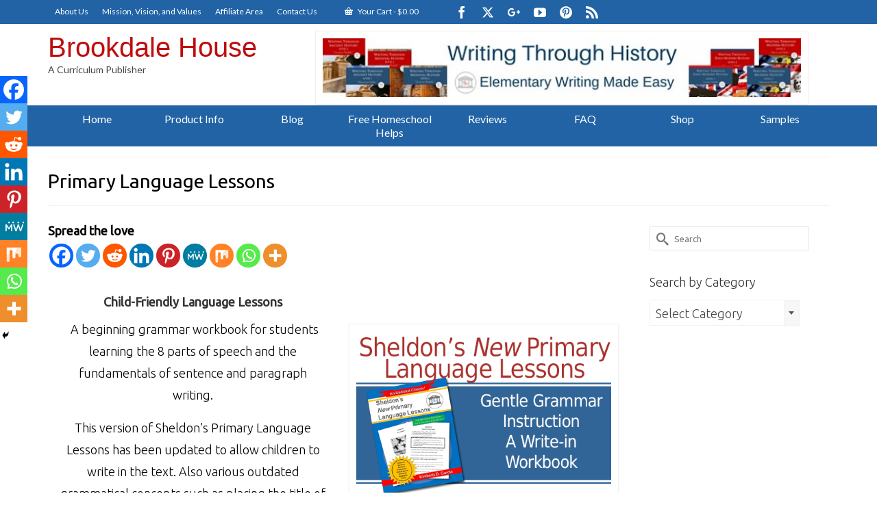

--- FILE ---
content_type: text/html; charset=UTF-8
request_url: https://www.brookdalehouse.com/sheldons-new-primary-language-lessons/
body_size: 23055
content:
<!DOCTYPE html>
<html class="no-js" lang="en" itemscope="itemscope" itemtype="https://schema.org/WebPage" >
<head>
  <meta charset="UTF-8">
  <meta name="viewport" content="width=device-width, initial-scale=1.0">
  <meta http-equiv="X-UA-Compatible" content="IE=edge">
  <link rel="dns-prefetch" href="//cdn.hu-manity.co" />
		<!-- Cookie Compliance -->
		<script type="text/javascript">var huOptions = {"appID":"wwwbrookdalehousecom-4d79a48","currentLanguage":"en","blocking":false,"globalCookie":false,"isAdmin":false,"privacyConsent":true,"forms":[]};</script>
		<script type="text/javascript" src="https://cdn.hu-manity.co/hu-banner.min.js"></script><meta name='robots' content='index, follow, max-image-preview:large, max-snippet:-1, max-video-preview:-1' />
	<style>img:is([sizes="auto" i], [sizes^="auto," i]) { contain-intrinsic-size: 3000px 1500px }</style>
	
	<!-- This site is optimized with the Yoast SEO plugin v25.9 - https://yoast.com/wordpress/plugins/seo/ -->
	<title>Sheldon&#039;s New Primary Language Lessons--</title>
	<meta name="description" content="Sheldon&#039;s New Primary Language Lessons is an elementary grammar workbook, gently introducing children to the eight parts of speech and composition." />
	<link rel="canonical" href="https://www.brookdalehouse.com/sheldons-new-primary-language-lessons/" />
	<meta property="og:locale" content="en_US" />
	<meta property="og:type" content="article" />
	<meta property="og:title" content="Sheldon&#039;s New Primary Language Lessons--" />
	<meta property="og:description" content="Sheldon&#039;s New Primary Language Lessons is an elementary grammar workbook, gently introducing children to the eight parts of speech and composition." />
	<meta property="og:url" content="https://www.brookdalehouse.com/sheldons-new-primary-language-lessons/" />
	<meta property="og:site_name" content="Brookdale House" />
	<meta property="article:publisher" content="https://www.facebook.com/brookdalehousehomeschool" />
	<meta property="article:modified_time" content="2025-08-09T17:33:41+00:00" />
	<meta property="og:image" content="https://www.brookdalehouse.com/wp-content/uploads/2025/08/bh-sheldon-for-website-2.png" />
	<meta name="twitter:label1" content="Est. reading time" />
	<meta name="twitter:data1" content="2 minutes" />
	<script type="application/ld+json" class="yoast-schema-graph">{"@context":"https://schema.org","@graph":[{"@type":"WebPage","@id":"https://www.brookdalehouse.com/sheldons-new-primary-language-lessons/","url":"https://www.brookdalehouse.com/sheldons-new-primary-language-lessons/","name":"Sheldon's New Primary Language Lessons--","isPartOf":{"@id":"https://www.brookdalehouse.com/#website"},"primaryImageOfPage":{"@id":"https://www.brookdalehouse.com/sheldons-new-primary-language-lessons/#primaryimage"},"image":{"@id":"https://www.brookdalehouse.com/sheldons-new-primary-language-lessons/#primaryimage"},"thumbnailUrl":"https://www.brookdalehouse.com/wp-content/uploads/2025/08/bh-sheldon-for-website-2.png","datePublished":"2013-08-16T16:50:41+00:00","dateModified":"2025-08-09T17:33:41+00:00","description":"Sheldon's New Primary Language Lessons is an elementary grammar workbook, gently introducing children to the eight parts of speech and composition.","breadcrumb":{"@id":"https://www.brookdalehouse.com/sheldons-new-primary-language-lessons/#breadcrumb"},"inLanguage":"en-US","potentialAction":[{"@type":"ReadAction","target":["https://www.brookdalehouse.com/sheldons-new-primary-language-lessons/"]}]},{"@type":"ImageObject","inLanguage":"en-US","@id":"https://www.brookdalehouse.com/sheldons-new-primary-language-lessons/#primaryimage","url":"https://www.brookdalehouse.com/wp-content/uploads/2025/08/bh-sheldon-for-website-2.png","contentUrl":"https://www.brookdalehouse.com/wp-content/uploads/2025/08/bh-sheldon-for-website-2.png"},{"@type":"BreadcrumbList","@id":"https://www.brookdalehouse.com/sheldons-new-primary-language-lessons/#breadcrumb","itemListElement":[{"@type":"ListItem","position":1,"name":"Home","item":"https://www.brookdalehouse.com/"},{"@type":"ListItem","position":2,"name":"Primary Language Lessons"}]},{"@type":"WebSite","@id":"https://www.brookdalehouse.com/#website","url":"https://www.brookdalehouse.com/","name":"Brookdale House","description":"Homeschool moms are often overwhelmed, so we make open and go curricula that is both flexible and effective.   Our books give you control of your time, peace of mind, and excellent resources that are easy to use with any homeschool method!","potentialAction":[{"@type":"SearchAction","target":{"@type":"EntryPoint","urlTemplate":"https://www.brookdalehouse.com/?s={search_term_string}"},"query-input":{"@type":"PropertyValueSpecification","valueRequired":true,"valueName":"search_term_string"}}],"inLanguage":"en-US"}]}</script>
	<!-- / Yoast SEO plugin. -->


<link rel='dns-prefetch' href='//www.googletagmanager.com' />
<link rel='dns-prefetch' href='//kaseykelley.kit.com' />
<link rel='dns-prefetch' href='//ajax.googleapis.com' />
<link rel='dns-prefetch' href='//fonts.googleapis.com' />
<link rel="alternate" type="application/rss+xml" title="Brookdale House &raquo; Feed" href="https://www.brookdalehouse.com/feed/" />
<link rel="alternate" type="application/rss+xml" title="Brookdale House &raquo; Comments Feed" href="https://www.brookdalehouse.com/comments/feed/" />
<meta name="description" content="Brookdale House is a homeschool curriculum publisher, specializing in curricula based on the Charlotte Mason method of instruction. "><link rel="shortcut icon" type="image/x-icon" href="https://www.brookdalehouse.com/wp-content/uploads/2014/08/bh-logo-e1417802243726.png" /><script type="text/javascript">
/* <![CDATA[ */
window._wpemojiSettings = {"baseUrl":"https:\/\/s.w.org\/images\/core\/emoji\/16.0.1\/72x72\/","ext":".png","svgUrl":"https:\/\/s.w.org\/images\/core\/emoji\/16.0.1\/svg\/","svgExt":".svg","source":{"concatemoji":"https:\/\/www.brookdalehouse.com\/wp-includes\/js\/wp-emoji-release.min.js?ver=6.8.3"}};
/*! This file is auto-generated */
!function(s,n){var o,i,e;function c(e){try{var t={supportTests:e,timestamp:(new Date).valueOf()};sessionStorage.setItem(o,JSON.stringify(t))}catch(e){}}function p(e,t,n){e.clearRect(0,0,e.canvas.width,e.canvas.height),e.fillText(t,0,0);var t=new Uint32Array(e.getImageData(0,0,e.canvas.width,e.canvas.height).data),a=(e.clearRect(0,0,e.canvas.width,e.canvas.height),e.fillText(n,0,0),new Uint32Array(e.getImageData(0,0,e.canvas.width,e.canvas.height).data));return t.every(function(e,t){return e===a[t]})}function u(e,t){e.clearRect(0,0,e.canvas.width,e.canvas.height),e.fillText(t,0,0);for(var n=e.getImageData(16,16,1,1),a=0;a<n.data.length;a++)if(0!==n.data[a])return!1;return!0}function f(e,t,n,a){switch(t){case"flag":return n(e,"\ud83c\udff3\ufe0f\u200d\u26a7\ufe0f","\ud83c\udff3\ufe0f\u200b\u26a7\ufe0f")?!1:!n(e,"\ud83c\udde8\ud83c\uddf6","\ud83c\udde8\u200b\ud83c\uddf6")&&!n(e,"\ud83c\udff4\udb40\udc67\udb40\udc62\udb40\udc65\udb40\udc6e\udb40\udc67\udb40\udc7f","\ud83c\udff4\u200b\udb40\udc67\u200b\udb40\udc62\u200b\udb40\udc65\u200b\udb40\udc6e\u200b\udb40\udc67\u200b\udb40\udc7f");case"emoji":return!a(e,"\ud83e\udedf")}return!1}function g(e,t,n,a){var r="undefined"!=typeof WorkerGlobalScope&&self instanceof WorkerGlobalScope?new OffscreenCanvas(300,150):s.createElement("canvas"),o=r.getContext("2d",{willReadFrequently:!0}),i=(o.textBaseline="top",o.font="600 32px Arial",{});return e.forEach(function(e){i[e]=t(o,e,n,a)}),i}function t(e){var t=s.createElement("script");t.src=e,t.defer=!0,s.head.appendChild(t)}"undefined"!=typeof Promise&&(o="wpEmojiSettingsSupports",i=["flag","emoji"],n.supports={everything:!0,everythingExceptFlag:!0},e=new Promise(function(e){s.addEventListener("DOMContentLoaded",e,{once:!0})}),new Promise(function(t){var n=function(){try{var e=JSON.parse(sessionStorage.getItem(o));if("object"==typeof e&&"number"==typeof e.timestamp&&(new Date).valueOf()<e.timestamp+604800&&"object"==typeof e.supportTests)return e.supportTests}catch(e){}return null}();if(!n){if("undefined"!=typeof Worker&&"undefined"!=typeof OffscreenCanvas&&"undefined"!=typeof URL&&URL.createObjectURL&&"undefined"!=typeof Blob)try{var e="postMessage("+g.toString()+"("+[JSON.stringify(i),f.toString(),p.toString(),u.toString()].join(",")+"));",a=new Blob([e],{type:"text/javascript"}),r=new Worker(URL.createObjectURL(a),{name:"wpTestEmojiSupports"});return void(r.onmessage=function(e){c(n=e.data),r.terminate(),t(n)})}catch(e){}c(n=g(i,f,p,u))}t(n)}).then(function(e){for(var t in e)n.supports[t]=e[t],n.supports.everything=n.supports.everything&&n.supports[t],"flag"!==t&&(n.supports.everythingExceptFlag=n.supports.everythingExceptFlag&&n.supports[t]);n.supports.everythingExceptFlag=n.supports.everythingExceptFlag&&!n.supports.flag,n.DOMReady=!1,n.readyCallback=function(){n.DOMReady=!0}}).then(function(){return e}).then(function(){var e;n.supports.everything||(n.readyCallback(),(e=n.source||{}).concatemoji?t(e.concatemoji):e.wpemoji&&e.twemoji&&(t(e.twemoji),t(e.wpemoji)))}))}((window,document),window._wpemojiSettings);
/* ]]> */
</script>
<style id='wp-emoji-styles-inline-css' type='text/css'>

	img.wp-smiley, img.emoji {
		display: inline !important;
		border: none !important;
		box-shadow: none !important;
		height: 1em !important;
		width: 1em !important;
		margin: 0 0.07em !important;
		vertical-align: -0.1em !important;
		background: none !important;
		padding: 0 !important;
	}
</style>
<link rel='stylesheet' id='wp-block-library-css' href='https://www.brookdalehouse.com/wp-includes/css/dist/block-library/style.min.css?ver=6.8.3' type='text/css' media='all' />
<style id='classic-theme-styles-inline-css' type='text/css'>
/*! This file is auto-generated */
.wp-block-button__link{color:#fff;background-color:#32373c;border-radius:9999px;box-shadow:none;text-decoration:none;padding:calc(.667em + 2px) calc(1.333em + 2px);font-size:1.125em}.wp-block-file__button{background:#32373c;color:#fff;text-decoration:none}
</style>
<link rel='stylesheet' id='convertkit-broadcasts-css' href='https://www.brookdalehouse.com/wp-content/plugins/convertkit/resources/frontend/css/broadcasts.css?ver=3.0.2' type='text/css' media='all' />
<link rel='stylesheet' id='convertkit-button-css' href='https://www.brookdalehouse.com/wp-content/plugins/convertkit/resources/frontend/css/button.css?ver=3.0.2' type='text/css' media='all' />
<link rel='stylesheet' id='convertkit-form-css' href='https://www.brookdalehouse.com/wp-content/plugins/convertkit/resources/frontend/css/form.css?ver=3.0.2' type='text/css' media='all' />
<link rel='stylesheet' id='convertkit-form-builder-field-css' href='https://www.brookdalehouse.com/wp-content/plugins/convertkit/resources/frontend/css/form-builder.css?ver=3.0.2' type='text/css' media='all' />
<link rel='stylesheet' id='convertkit-form-builder-css' href='https://www.brookdalehouse.com/wp-content/plugins/convertkit/resources/frontend/css/form-builder.css?ver=3.0.2' type='text/css' media='all' />
<style id='global-styles-inline-css' type='text/css'>
:root{--wp--preset--aspect-ratio--square: 1;--wp--preset--aspect-ratio--4-3: 4/3;--wp--preset--aspect-ratio--3-4: 3/4;--wp--preset--aspect-ratio--3-2: 3/2;--wp--preset--aspect-ratio--2-3: 2/3;--wp--preset--aspect-ratio--16-9: 16/9;--wp--preset--aspect-ratio--9-16: 9/16;--wp--preset--color--black: #000;--wp--preset--color--cyan-bluish-gray: #abb8c3;--wp--preset--color--white: #fff;--wp--preset--color--pale-pink: #f78da7;--wp--preset--color--vivid-red: #cf2e2e;--wp--preset--color--luminous-vivid-orange: #ff6900;--wp--preset--color--luminous-vivid-amber: #fcb900;--wp--preset--color--light-green-cyan: #7bdcb5;--wp--preset--color--vivid-green-cyan: #00d084;--wp--preset--color--pale-cyan-blue: #8ed1fc;--wp--preset--color--vivid-cyan-blue: #0693e3;--wp--preset--color--vivid-purple: #9b51e0;--wp--preset--color--virtue-primary: #1e73be;--wp--preset--color--virtue-primary-light: #dd3333;--wp--preset--color--very-light-gray: #eee;--wp--preset--color--very-dark-gray: #444;--wp--preset--gradient--vivid-cyan-blue-to-vivid-purple: linear-gradient(135deg,rgba(6,147,227,1) 0%,rgb(155,81,224) 100%);--wp--preset--gradient--light-green-cyan-to-vivid-green-cyan: linear-gradient(135deg,rgb(122,220,180) 0%,rgb(0,208,130) 100%);--wp--preset--gradient--luminous-vivid-amber-to-luminous-vivid-orange: linear-gradient(135deg,rgba(252,185,0,1) 0%,rgba(255,105,0,1) 100%);--wp--preset--gradient--luminous-vivid-orange-to-vivid-red: linear-gradient(135deg,rgba(255,105,0,1) 0%,rgb(207,46,46) 100%);--wp--preset--gradient--very-light-gray-to-cyan-bluish-gray: linear-gradient(135deg,rgb(238,238,238) 0%,rgb(169,184,195) 100%);--wp--preset--gradient--cool-to-warm-spectrum: linear-gradient(135deg,rgb(74,234,220) 0%,rgb(151,120,209) 20%,rgb(207,42,186) 40%,rgb(238,44,130) 60%,rgb(251,105,98) 80%,rgb(254,248,76) 100%);--wp--preset--gradient--blush-light-purple: linear-gradient(135deg,rgb(255,206,236) 0%,rgb(152,150,240) 100%);--wp--preset--gradient--blush-bordeaux: linear-gradient(135deg,rgb(254,205,165) 0%,rgb(254,45,45) 50%,rgb(107,0,62) 100%);--wp--preset--gradient--luminous-dusk: linear-gradient(135deg,rgb(255,203,112) 0%,rgb(199,81,192) 50%,rgb(65,88,208) 100%);--wp--preset--gradient--pale-ocean: linear-gradient(135deg,rgb(255,245,203) 0%,rgb(182,227,212) 50%,rgb(51,167,181) 100%);--wp--preset--gradient--electric-grass: linear-gradient(135deg,rgb(202,248,128) 0%,rgb(113,206,126) 100%);--wp--preset--gradient--midnight: linear-gradient(135deg,rgb(2,3,129) 0%,rgb(40,116,252) 100%);--wp--preset--font-size--small: 13px;--wp--preset--font-size--medium: 20px;--wp--preset--font-size--large: 36px;--wp--preset--font-size--x-large: 42px;--wp--preset--spacing--20: 0.44rem;--wp--preset--spacing--30: 0.67rem;--wp--preset--spacing--40: 1rem;--wp--preset--spacing--50: 1.5rem;--wp--preset--spacing--60: 2.25rem;--wp--preset--spacing--70: 3.38rem;--wp--preset--spacing--80: 5.06rem;--wp--preset--shadow--natural: 6px 6px 9px rgba(0, 0, 0, 0.2);--wp--preset--shadow--deep: 12px 12px 50px rgba(0, 0, 0, 0.4);--wp--preset--shadow--sharp: 6px 6px 0px rgba(0, 0, 0, 0.2);--wp--preset--shadow--outlined: 6px 6px 0px -3px rgba(255, 255, 255, 1), 6px 6px rgba(0, 0, 0, 1);--wp--preset--shadow--crisp: 6px 6px 0px rgba(0, 0, 0, 1);}:where(.is-layout-flex){gap: 0.5em;}:where(.is-layout-grid){gap: 0.5em;}body .is-layout-flex{display: flex;}.is-layout-flex{flex-wrap: wrap;align-items: center;}.is-layout-flex > :is(*, div){margin: 0;}body .is-layout-grid{display: grid;}.is-layout-grid > :is(*, div){margin: 0;}:where(.wp-block-columns.is-layout-flex){gap: 2em;}:where(.wp-block-columns.is-layout-grid){gap: 2em;}:where(.wp-block-post-template.is-layout-flex){gap: 1.25em;}:where(.wp-block-post-template.is-layout-grid){gap: 1.25em;}.has-black-color{color: var(--wp--preset--color--black) !important;}.has-cyan-bluish-gray-color{color: var(--wp--preset--color--cyan-bluish-gray) !important;}.has-white-color{color: var(--wp--preset--color--white) !important;}.has-pale-pink-color{color: var(--wp--preset--color--pale-pink) !important;}.has-vivid-red-color{color: var(--wp--preset--color--vivid-red) !important;}.has-luminous-vivid-orange-color{color: var(--wp--preset--color--luminous-vivid-orange) !important;}.has-luminous-vivid-amber-color{color: var(--wp--preset--color--luminous-vivid-amber) !important;}.has-light-green-cyan-color{color: var(--wp--preset--color--light-green-cyan) !important;}.has-vivid-green-cyan-color{color: var(--wp--preset--color--vivid-green-cyan) !important;}.has-pale-cyan-blue-color{color: var(--wp--preset--color--pale-cyan-blue) !important;}.has-vivid-cyan-blue-color{color: var(--wp--preset--color--vivid-cyan-blue) !important;}.has-vivid-purple-color{color: var(--wp--preset--color--vivid-purple) !important;}.has-black-background-color{background-color: var(--wp--preset--color--black) !important;}.has-cyan-bluish-gray-background-color{background-color: var(--wp--preset--color--cyan-bluish-gray) !important;}.has-white-background-color{background-color: var(--wp--preset--color--white) !important;}.has-pale-pink-background-color{background-color: var(--wp--preset--color--pale-pink) !important;}.has-vivid-red-background-color{background-color: var(--wp--preset--color--vivid-red) !important;}.has-luminous-vivid-orange-background-color{background-color: var(--wp--preset--color--luminous-vivid-orange) !important;}.has-luminous-vivid-amber-background-color{background-color: var(--wp--preset--color--luminous-vivid-amber) !important;}.has-light-green-cyan-background-color{background-color: var(--wp--preset--color--light-green-cyan) !important;}.has-vivid-green-cyan-background-color{background-color: var(--wp--preset--color--vivid-green-cyan) !important;}.has-pale-cyan-blue-background-color{background-color: var(--wp--preset--color--pale-cyan-blue) !important;}.has-vivid-cyan-blue-background-color{background-color: var(--wp--preset--color--vivid-cyan-blue) !important;}.has-vivid-purple-background-color{background-color: var(--wp--preset--color--vivid-purple) !important;}.has-black-border-color{border-color: var(--wp--preset--color--black) !important;}.has-cyan-bluish-gray-border-color{border-color: var(--wp--preset--color--cyan-bluish-gray) !important;}.has-white-border-color{border-color: var(--wp--preset--color--white) !important;}.has-pale-pink-border-color{border-color: var(--wp--preset--color--pale-pink) !important;}.has-vivid-red-border-color{border-color: var(--wp--preset--color--vivid-red) !important;}.has-luminous-vivid-orange-border-color{border-color: var(--wp--preset--color--luminous-vivid-orange) !important;}.has-luminous-vivid-amber-border-color{border-color: var(--wp--preset--color--luminous-vivid-amber) !important;}.has-light-green-cyan-border-color{border-color: var(--wp--preset--color--light-green-cyan) !important;}.has-vivid-green-cyan-border-color{border-color: var(--wp--preset--color--vivid-green-cyan) !important;}.has-pale-cyan-blue-border-color{border-color: var(--wp--preset--color--pale-cyan-blue) !important;}.has-vivid-cyan-blue-border-color{border-color: var(--wp--preset--color--vivid-cyan-blue) !important;}.has-vivid-purple-border-color{border-color: var(--wp--preset--color--vivid-purple) !important;}.has-vivid-cyan-blue-to-vivid-purple-gradient-background{background: var(--wp--preset--gradient--vivid-cyan-blue-to-vivid-purple) !important;}.has-light-green-cyan-to-vivid-green-cyan-gradient-background{background: var(--wp--preset--gradient--light-green-cyan-to-vivid-green-cyan) !important;}.has-luminous-vivid-amber-to-luminous-vivid-orange-gradient-background{background: var(--wp--preset--gradient--luminous-vivid-amber-to-luminous-vivid-orange) !important;}.has-luminous-vivid-orange-to-vivid-red-gradient-background{background: var(--wp--preset--gradient--luminous-vivid-orange-to-vivid-red) !important;}.has-very-light-gray-to-cyan-bluish-gray-gradient-background{background: var(--wp--preset--gradient--very-light-gray-to-cyan-bluish-gray) !important;}.has-cool-to-warm-spectrum-gradient-background{background: var(--wp--preset--gradient--cool-to-warm-spectrum) !important;}.has-blush-light-purple-gradient-background{background: var(--wp--preset--gradient--blush-light-purple) !important;}.has-blush-bordeaux-gradient-background{background: var(--wp--preset--gradient--blush-bordeaux) !important;}.has-luminous-dusk-gradient-background{background: var(--wp--preset--gradient--luminous-dusk) !important;}.has-pale-ocean-gradient-background{background: var(--wp--preset--gradient--pale-ocean) !important;}.has-electric-grass-gradient-background{background: var(--wp--preset--gradient--electric-grass) !important;}.has-midnight-gradient-background{background: var(--wp--preset--gradient--midnight) !important;}.has-small-font-size{font-size: var(--wp--preset--font-size--small) !important;}.has-medium-font-size{font-size: var(--wp--preset--font-size--medium) !important;}.has-large-font-size{font-size: var(--wp--preset--font-size--large) !important;}.has-x-large-font-size{font-size: var(--wp--preset--font-size--x-large) !important;}
:where(.wp-block-post-template.is-layout-flex){gap: 1.25em;}:where(.wp-block-post-template.is-layout-grid){gap: 1.25em;}
:where(.wp-block-columns.is-layout-flex){gap: 2em;}:where(.wp-block-columns.is-layout-grid){gap: 2em;}
:root :where(.wp-block-pullquote){font-size: 1.5em;line-height: 1.6;}
</style>
<link rel='stylesheet' id='contact-form-7-css' href='https://www.brookdalehouse.com/wp-content/plugins/contact-form-7/includes/css/styles.css?ver=6.1.1' type='text/css' media='all' />
<link rel='stylesheet' id='style2-os-css-css' href='https://www.brookdalehouse.com/wp-content/plugins/gallery-video/style/style2-os.css?ver=6.8.3' type='text/css' media='all' />
<link rel='stylesheet' id='lightbox-css-css' href='https://www.brookdalehouse.com/wp-content/plugins/gallery-video/style/lightbox.css?ver=6.8.3' type='text/css' media='all' />
<link rel='stylesheet' id='videogallery-all-css-css' href='https://www.brookdalehouse.com/wp-content/plugins/gallery-video/style/videogallery-all.css?ver=6.8.3' type='text/css' media='all' />
<style id='woocommerce-inline-inline-css' type='text/css'>
.woocommerce form .form-row .required { visibility: visible; }
</style>
<link rel='stylesheet' id='brands-styles-css' href='https://www.brookdalehouse.com/wp-content/plugins/woocommerce/assets/css/brands.css?ver=10.1.3' type='text/css' media='all' />
<link rel='stylesheet' id='heateor_sss_frontend_css-css' href='https://www.brookdalehouse.com/wp-content/plugins/sassy-social-share/public/css/sassy-social-share-public.css?ver=3.3.79' type='text/css' media='all' />
<style id='heateor_sss_frontend_css-inline-css' type='text/css'>
.heateor_sss_button_instagram span.heateor_sss_svg,a.heateor_sss_instagram span.heateor_sss_svg{background:radial-gradient(circle at 30% 107%,#fdf497 0,#fdf497 5%,#fd5949 45%,#d6249f 60%,#285aeb 90%)}.heateor_sss_horizontal_sharing .heateor_sss_svg,.heateor_sss_standard_follow_icons_container .heateor_sss_svg{color:#fff;border-width:0px;border-style:solid;border-color:transparent}.heateor_sss_horizontal_sharing .heateorSssTCBackground{color:#666}.heateor_sss_horizontal_sharing span.heateor_sss_svg:hover,.heateor_sss_standard_follow_icons_container span.heateor_sss_svg:hover{border-color:transparent;}.heateor_sss_vertical_sharing span.heateor_sss_svg,.heateor_sss_floating_follow_icons_container span.heateor_sss_svg{color:#fff;border-width:0px;border-style:solid;border-color:transparent;}.heateor_sss_vertical_sharing .heateorSssTCBackground{color:#666;}.heateor_sss_vertical_sharing span.heateor_sss_svg:hover,.heateor_sss_floating_follow_icons_container span.heateor_sss_svg:hover{border-color:transparent;}@media screen and (max-width:783px) {.heateor_sss_vertical_sharing{display:none!important}}div.heateor_sss_mobile_footer{display:none;}@media screen and (max-width:783px){div.heateor_sss_bottom_sharing .heateorSssTCBackground{background-color:white}div.heateor_sss_bottom_sharing{width:100%!important;left:0!important;}div.heateor_sss_bottom_sharing a{width:11.111111111111% !important;}div.heateor_sss_bottom_sharing .heateor_sss_svg{width: 100% !important;}div.heateor_sss_bottom_sharing div.heateorSssTotalShareCount{font-size:1em!important;line-height:28px!important}div.heateor_sss_bottom_sharing div.heateorSssTotalShareText{font-size:.7em!important;line-height:0px!important}div.heateor_sss_mobile_footer{display:block;height:40px;}.heateor_sss_bottom_sharing{padding:0!important;display:block!important;width:auto!important;bottom:-2px!important;top: auto!important;}.heateor_sss_bottom_sharing .heateor_sss_square_count{line-height:inherit;}.heateor_sss_bottom_sharing .heateorSssSharingArrow{display:none;}.heateor_sss_bottom_sharing .heateorSssTCBackground{margin-right:1.1em!important}}
</style>
<style id='kadence-blocks-global-variables-inline-css' type='text/css'>
:root {--global-kb-font-size-sm:clamp(0.8rem, 0.73rem + 0.217vw, 0.9rem);--global-kb-font-size-md:clamp(1.1rem, 0.995rem + 0.326vw, 1.25rem);--global-kb-font-size-lg:clamp(1.75rem, 1.576rem + 0.543vw, 2rem);--global-kb-font-size-xl:clamp(2.25rem, 1.728rem + 1.63vw, 3rem);--global-kb-font-size-xxl:clamp(2.5rem, 1.456rem + 3.26vw, 4rem);--global-kb-font-size-xxxl:clamp(2.75rem, 0.489rem + 7.065vw, 6rem);}:root {--global-palette1: #3182CE;--global-palette2: #2B6CB0;--global-palette3: #1A202C;--global-palette4: #2D3748;--global-palette5: #4A5568;--global-palette6: #718096;--global-palette7: #EDF2F7;--global-palette8: #F7FAFC;--global-palette9: #ffffff;}
</style>
<link rel='stylesheet' id='virtue_main-css' href='https://www.brookdalehouse.com/wp-content/themes/virtue_premium/assets/css/virtue.css?ver=4.10.19' type='text/css' media='all' />
<link rel='stylesheet' id='virtue_print-css' href='https://www.brookdalehouse.com/wp-content/themes/virtue_premium/assets/css/virtue_print.css?ver=4.10.19' type='text/css' media='print' />
<link rel='stylesheet' id='virtue_woo-css' href='https://www.brookdalehouse.com/wp-content/themes/virtue_premium/assets/css/virtue-woocommerce.css?ver=4.10.19' type='text/css' media='all' />
<link rel='stylesheet' id='virtue_icons-css' href='https://www.brookdalehouse.com/wp-content/themes/virtue_premium/assets/css/virtue_icons.css?ver=4.10.19' type='text/css' media='all' />
<link rel='stylesheet' id='virtue_skin-css' href='https://www.brookdalehouse.com/wp-content/themes/virtue_premium/assets/css/skins/default.css?ver=4.10.19' type='text/css' media='all' />
<link rel='stylesheet' id='redux-google-fonts-virtue_premium-css' href='https://fonts.googleapis.com/css?family=Lato%3A400%2C700%7CUbuntu%3A400%2C300&#038;subset=latin&#038;ver=6.8.3' type='text/css' media='all' />
<script type="text/javascript" id="woocommerce-google-analytics-integration-gtag-js-after">
/* <![CDATA[ */
/* Google Analytics for WooCommerce (gtag.js) */
					window.dataLayer = window.dataLayer || [];
					function gtag(){dataLayer.push(arguments);}
					// Set up default consent state.
					for ( const mode of [{"analytics_storage":"denied","ad_storage":"denied","ad_user_data":"denied","ad_personalization":"denied","region":["AT","BE","BG","HR","CY","CZ","DK","EE","FI","FR","DE","GR","HU","IS","IE","IT","LV","LI","LT","LU","MT","NL","NO","PL","PT","RO","SK","SI","ES","SE","GB","CH"]}] || [] ) {
						gtag( "consent", "default", { "wait_for_update": 500, ...mode } );
					}
					gtag("js", new Date());
					gtag("set", "developer_id.dOGY3NW", true);
					gtag("config", "G-SWG5LL0CP2", {"track_404":true,"allow_google_signals":false,"logged_in":false,"linker":{"domains":[],"allow_incoming":false},"custom_map":{"dimension1":"logged_in"}});
/* ]]> */
</script>
<script type="text/javascript" id="wfco-utm-tracking-js-extra">
/* <![CDATA[ */
var wffnUtm = {"utc_offset":"-360","site_url":"https:\/\/www.brookdalehouse.com","genericParamEvents":"{\"user_roles\":\"guest\",\"plugin\":\"Funnel Builder\"}","cookieKeys":["flt","timezone","is_mobile","browser","fbclid","gclid","referrer","fl_url"],"excludeDomain":["paypal.com","klarna.com","quickpay.net"]};
/* ]]> */
</script>
<script type="text/javascript" src="https://www.brookdalehouse.com/wp-content/plugins/funnel-builder/woofunnels/assets/js/utm-tracker.min.js?ver=1.10.12.67" id="wfco-utm-tracking-js" defer="defer" data-wp-strategy="defer"></script>
<script type="text/javascript" src="https://ajax.googleapis.com/ajax/libs/jquery/1.10.2/jquery.min.js?ver=6.8.3" id="videogallery_jquery-js"></script>
<script type="text/javascript" src="https://www.brookdalehouse.com/wp-content/plugins/gallery-video/js/video_gallery-all.js?ver=6.8.3" id="video_gallery-all-js-js"></script>
<script type="text/javascript" src="https://www.brookdalehouse.com/wp-includes/js/jquery/jquery.min.js?ver=3.7.1" id="jquery-core-js"></script>
<script type="text/javascript" src="https://www.brookdalehouse.com/wp-includes/js/jquery/jquery-migrate.min.js?ver=3.4.1" id="jquery-migrate-js"></script>
<script type="text/javascript" src="https://www.brookdalehouse.com/wp-content/plugins/woocommerce/assets/js/jquery-blockui/jquery.blockUI.min.js?ver=2.7.0-wc.10.1.3" id="jquery-blockui-js" defer="defer" data-wp-strategy="defer"></script>
<script type="text/javascript" id="wc-add-to-cart-js-extra">
/* <![CDATA[ */
var wc_add_to_cart_params = {"ajax_url":"\/wp-admin\/admin-ajax.php","wc_ajax_url":"\/?wc-ajax=%%endpoint%%","i18n_view_cart":"View cart","cart_url":"https:\/\/www.brookdalehouse.com\/cart\/","is_cart":"","cart_redirect_after_add":"no"};
/* ]]> */
</script>
<script type="text/javascript" src="https://www.brookdalehouse.com/wp-content/plugins/woocommerce/assets/js/frontend/add-to-cart.min.js?ver=10.1.3" id="wc-add-to-cart-js" defer="defer" data-wp-strategy="defer"></script>
<script type="text/javascript" src="https://www.brookdalehouse.com/wp-content/plugins/woocommerce/assets/js/js-cookie/js.cookie.min.js?ver=2.1.4-wc.10.1.3" id="js-cookie-js" defer="defer" data-wp-strategy="defer"></script>
<script type="text/javascript" id="woocommerce-js-extra">
/* <![CDATA[ */
var woocommerce_params = {"ajax_url":"\/wp-admin\/admin-ajax.php","wc_ajax_url":"\/?wc-ajax=%%endpoint%%","i18n_password_show":"Show password","i18n_password_hide":"Hide password"};
/* ]]> */
</script>
<script type="text/javascript" src="https://www.brookdalehouse.com/wp-content/plugins/woocommerce/assets/js/frontend/woocommerce.min.js?ver=10.1.3" id="woocommerce-js" defer="defer" data-wp-strategy="defer"></script>
<!--[if lt IE 9]>
<script type="text/javascript" src="https://www.brookdalehouse.com/wp-content/themes/virtue_premium/assets/js/vendor/respond.min.js?ver=6.8.3" id="virtue-respond-js"></script>
<![endif]-->
<link rel="https://api.w.org/" href="https://www.brookdalehouse.com/wp-json/" /><link rel="alternate" title="JSON" type="application/json" href="https://www.brookdalehouse.com/wp-json/wp/v2/pages/29" /><link rel="EditURI" type="application/rsd+xml" title="RSD" href="https://www.brookdalehouse.com/xmlrpc.php?rsd" />

<link rel='shortlink' href='https://www.brookdalehouse.com/?p=29' />
<link rel="alternate" title="oEmbed (JSON)" type="application/json+oembed" href="https://www.brookdalehouse.com/wp-json/oembed/1.0/embed?url=https%3A%2F%2Fwww.brookdalehouse.com%2Fsheldons-new-primary-language-lessons%2F" />
<link rel="alternate" title="oEmbed (XML)" type="text/xml+oembed" href="https://www.brookdalehouse.com/wp-json/oembed/1.0/embed?url=https%3A%2F%2Fwww.brookdalehouse.com%2Fsheldons-new-primary-language-lessons%2F&#038;format=xml" />
<style type="text/css" id="kt-custom-css">#logo {padding-top:11px;}#logo {padding-bottom:0px;}#logo {margin-left:0px;}#logo {margin-right:0px;}#nav-main, .nav-main {margin-top:18px;}#nav-main, .nav-main  {margin-bottom:7px;}.headerfont, .tp-caption, .yith-wcan-list li, .yith-wcan .yith-wcan-reset-navigation, ul.yith-wcan-label li a, .price {font-family:Ubuntu;} 
  .topbarmenu ul li {font-family:Lato;}
  #kadbreadcrumbs {font-family:Ubuntu;}a:hover, .has-virtue-primary-light-color {color: #dd3333;} .kad-btn-primary:hover, .button.pay:hover, .login .form-row .button:hover, #payment #place_order:hover, .yith-wcan .yith-wcan-reset-navigation:hover, .widget_shopping_cart_content .checkout:hover,.single_add_to_cart_button:hover,
.woocommerce-message .button:hover, #commentform .form-submit #submit:hover, .wpcf7 input.wpcf7-submit:hover, .track_order .button:hover, .widget_layered_nav_filters ul li a:hover, .cart_totals .checkout-button:hover,.shipping-calculator-form .button:hover,
.widget_layered_nav ul li.chosen a:hover, .shop_table .actions input[type=submit].checkout-button:hover, #kad-head-cart-popup a.button.checkout:hover, input[type="submit"].button:hover, .product_item.hidetheaction:hover .kad_add_to_cart, .post-password-form input[type="submit"]:hover, .has-virtue-primary-light-background-color {background: #dd3333;}#containerfooter h3, #containerfooter h5, #containerfooter, .footercredits p, .footerclass a, .footernav ul li a {color:#ffffff;}.home-message:hover {background-color:#1e73be; background-color: rgba(30, 115, 190, 0.6);}
  nav.woocommerce-pagination ul li a:hover, .wp-pagenavi a:hover, .panel-heading .accordion-toggle, .variations .kad_radio_variations label:hover, .variations .kad_radio_variations input[type=radio]:focus + label, .variations .kad_radio_variations label.selectedValue, .variations .kad_radio_variations input[type=radio]:checked + label {border-color: #1e73be;}
  a, a:focus, #nav-main ul.sf-menu ul li a:hover, .product_price ins .amount, .price ins .amount, .color_primary, .primary-color, #logo a.brand, #nav-main ul.sf-menu a:hover,
  .woocommerce-message:before, .woocommerce-info:before, #nav-second ul.sf-menu a:hover, .footerclass a:hover, .posttags a:hover, .subhead a:hover, .nav-trigger-case:hover .kad-menu-name, 
  .nav-trigger-case:hover .kad-navbtn, #kadbreadcrumbs a:hover, #wp-calendar a, .testimonialbox .kadtestimoniallink:hover, .star-rating, .has-virtue-primary-color {color: #1e73be;}
.widget_price_filter .ui-slider .ui-slider-handle, .product_item .kad_add_to_cart:hover, .product_item.hidetheaction:hover .kad_add_to_cart:hover, .kad-btn-primary, .button.pay, html .woocommerce-page .widget_layered_nav ul.yith-wcan-label li a:hover, html .woocommerce-page .widget_layered_nav ul.yith-wcan-label li.chosen a,
.product-category.grid_item a:hover h5, .woocommerce-message .button, .widget_layered_nav_filters ul li a, .widget_layered_nav ul li.chosen a, .track_order .button, .wpcf7 input.wpcf7-submit, .yith-wcan .yith-wcan-reset-navigation,.single_add_to_cart_button,
#containerfooter .menu li a:hover, .bg_primary, .portfolionav a:hover, .home-iconmenu a:hover, .home-iconmenu .home-icon-item:hover, p.demo_store, .topclass, #commentform .form-submit #submit, .kad-hover-bg-primary:hover, .widget_shopping_cart_content .checkout,
.login .form-row .button, .post-password-form input[type="submit"], .menu-cart-btn .kt-cart-total, #kad-head-cart-popup a.button.checkout, .kad-post-navigation .kad-previous-link a:hover, .kad-post-navigation .kad-next-link a:hover, .shipping-calculator-form .button, .cart_totals .checkout-button, .select2-results .select2-highlighted, .variations .kad_radio_variations label.selectedValue, .variations .kad_radio_variations input[type=radio]:checked + label, #payment #place_order, .shop_table .actions input[type=submit].checkout-button, input[type="submit"].button, .productnav a:hover, .image_menu_hover_class, .select2-container--default .select2-results__option--highlighted[aria-selected], .has-virtue-primary-background-color {background: #1e73be;}#nav-second ul.sf-menu > li:hover > a, #nav-second ul.sf-menu a:hover, #nav-second ul.sf-menu a:focus, #nav-second ul.sf-menu li.current-menu-item > a, #nav-second ul.sf-menu ul li a:hover {color:#83a1bf;}#nav-main ul.sf-menu a:hover, #nav-main ul.sf-menu a:focus, .nav-main ul.sf-menu a:hover, .nav-main ul.sf-menu a:focus, #nav-main ul.sf-menu li.current-menu-item > a, .nav-main ul.sf-menu li.current-menu-item > a, #nav-main ul.sf-menu ul li a:hover, .nav-main ul.sf-menu ul li a:hover, #nav-main ul.sf-menu ul li a:focus, .nav-main ul.sf-menu ul li a:focus {color:#83a1bf;}.contentclass, .nav-tabs>li.active>a, .nav-tabs>li.active>a:hover, .nav-tabs>li.active>a:focus, .hrule_gradient:after {background:transparent  repeat-y right bottom;}.topclass {background:#2163a5  repeat-y right bottom;}.headerclass, .mobile-headerclass, .kt-mainnavsticky .sticky-wrapper.is-sticky #nav-main {background:transparent  repeat-y right bottom;}.navclass {background:#2163a5  repeat-y right bottom;}.mobileclass {background:#1e73be  repeat-y right bottom;}.footerclass {background:#3b70a5  repeat-y right bottom;}header .nav-trigger .nav-trigger-case {width: 100%; position: static; display:block;}@media (max-width: 991px) {.topbarmenu ul.sf-menu {display: none;} } @media only screen and (device-width: 768px) {.topbarmenu ul.sf-menu {display: none;} } @media (max-width: 768px) {#topbar-search form {display: none;}}.sidebar a, .product_price, .select2-container .select2-choice, .kt_product_toggle_container .toggle_grid, .kt_product_toggle_container .toggle_list, .kt_product_toggle_container_list .toggle_grid, .kt_product_toggle_container_list .toggle_list {color:#000000;}.sidebar a, .product_price, .select2-container .select2-choice, .kt_product_toggle_container .toggle_grid, .kt_product_toggle_container .toggle_list, .kt_product_toggle_container_list .toggle_grid, .kt_product_toggle_container_list .toggle_list {color:#000000;}.mobile-header-container a, .mobile-header-container .mh-nav-trigger-case{color:#ffffff;}.portfolionav {padding: 10px 0 10px;}.product_item .product_details h5 {text-transform: none;}.product_item .product_details h5 {min-height:40px;}#nav-second ul.sf-menu>li {width:12.5%;}#nav-main .sf-menu ul, .nav-main .sf-menu ul, #nav-second .sf-menu ul, .topbarmenu .sf-menu ul{background: #3e72a5;}#nav-main ul.sf-menu ul li a, .nav-main ul.sf-menu ul li a, #nav-second ul.sf-menu ul li a, .topbarmenu ul.sf-menu ul li a, #kad-head-cart-popup ul.cart_list li, #nav-main ul.sf-menu ul#kad-head-cart-popup li .quantity, #nav-main ul.sf-menu ul#kad-head-cart-popup .total, #kad-head-cart-popup p.woocommerce-mini-cart__empty-message {color: #ffffff;}.kad-header-style-two .nav-main ul.sf-menu > li {width: 33.333333%;}.entry-content p { margin-bottom:16px;}body.page {
float: none;
margin-left: 0;
}
.kad-btn, .button, #commentform .form-submit #submit {
font-size: 20px;
font-weight: bold;
}

.products .product_item .kad_add_to_cart, .product .kad_add_to_cart {
background:orange;
}

table.cart td.actions .checkout-button, #payment #place_order{
background:orange;
}

.shopcolumn1 a.added_to_cart {
right:auto
left: 50%;
text-align: center;
}

.home .contentclass {
padding-top: 0;
}


</style>	<noscript><style>.woocommerce-product-gallery{ opacity: 1 !important; }</style></noscript>
	<meta name="generator" content="Elementor 3.32.2; features: additional_custom_breakpoints; settings: css_print_method-external, google_font-enabled, font_display-auto">
			<style>
				.e-con.e-parent:nth-of-type(n+4):not(.e-lazyloaded):not(.e-no-lazyload),
				.e-con.e-parent:nth-of-type(n+4):not(.e-lazyloaded):not(.e-no-lazyload) * {
					background-image: none !important;
				}
				@media screen and (max-height: 1024px) {
					.e-con.e-parent:nth-of-type(n+3):not(.e-lazyloaded):not(.e-no-lazyload),
					.e-con.e-parent:nth-of-type(n+3):not(.e-lazyloaded):not(.e-no-lazyload) * {
						background-image: none !important;
					}
				}
				@media screen and (max-height: 640px) {
					.e-con.e-parent:nth-of-type(n+2):not(.e-lazyloaded):not(.e-no-lazyload),
					.e-con.e-parent:nth-of-type(n+2):not(.e-lazyloaded):not(.e-no-lazyload) * {
						background-image: none !important;
					}
				}
			</style>
			<style type="text/css" title="dynamic-css" class="options-output">header #logo a.brand,.logofont{font-family:Arial, Helvetica, sans-serif;line-height:46px;font-weight:400;font-style:normal;color:#bf0d0d;font-size:40px;}.kad_tagline{font-family:Lato;line-height:20px;font-weight:400;font-style:normal;color:#444444;font-size:14px;}.product_item .product_details h5{font-family:Lato;line-height:20px;font-weight:700;font-style:normal;font-size:18px;}h1{font-family:Ubuntu;line-height:34px;font-weight:400;font-style:normal;color:#000000;font-size:28px;}h2{font-family:Ubuntu;line-height:32px;font-weight:300;font-style:normal;font-size:18px;}h3{font-family:Ubuntu;line-height:32px;font-weight:300;font-style:normal;font-size:18px;}h4{font-family:Ubuntu;line-height:32px;font-weight:300;font-style:normal;font-size:18px;}h5{font-family:Ubuntu;line-height:32px;font-weight:300;font-style:normal;font-size:18px;}body{font-family:Ubuntu;line-height:32px;font-weight:300;font-style:normal;color:#000000;font-size:18px;}#nav-main ul.sf-menu a, .nav-main ul.sf-menu a{font-family:Lato;line-height:20px;font-weight:400;font-style:normal;color:#ffffff;font-size:16px;}#nav-second ul.sf-menu a{font-family:Lato;line-height:20px;font-weight:400;font-style:normal;color:#ffffff;font-size:16px;}#nav-main ul.sf-menu ul li a, #nav-second ul.sf-menu ul li a, .nav-main ul.sf-menu ul li a{line-height:inheritpx;font-size:12px;}.kad-nav-inner .kad-mnav, .kad-mobile-nav .kad-nav-inner li a,.nav-trigger-case{font-family:Lato;line-height:20px;font-weight:400;font-style:normal;font-size:16px;}</style></head>
<body class="wp-singular page page-id-29 wp-embed-responsive wp-theme-virtue_premium theme-virtue_premium cookies-not-set woocommerce-no-js notsticky virtue-skin-default wide sheldons-new-primary-language-lessons elementor-default elementor-kit-49410" data-smooth-scrolling="0" data-smooth-scrolling-hide="0" data-jsselect="1" data-product-tab-scroll="1" data-animate="1" data-sticky="0" >
	
<!-- Google tag (gtag.js) -->
<script async src="https://www.googletagmanager.com/gtag/js?id=G-SWG5LL0CP2"></script>
<script>
  window.dataLayer = window.dataLayer || [];
  function gtag(){dataLayer.push(arguments);}
  gtag('js', new Date());

  gtag('config', 'G-SWG5LL0CP2');
</script>
	<div id="wrapper" class="container">
	<!--[if lt IE 8]><div class="alert"> You are using an outdated browser. Please upgrade your browser to improve your experience.</div><![endif]-->
	<header id="kad-banner" class="banner headerclass kt-not-mobile-sticky " data-header-shrink="0" data-mobile-sticky="0" data-menu-stick="0">
<div id="topbar" class="topclass">
	<div class="container">
		<div class="row">
			<div class="col-md-6 col-sm-6 kad-topbar-left">
				<div class="topbarmenu clearfix">
				<ul id="menu-contact-us-menu" class="sf-menu"><li  class=" menu-item-12617 menu-item menu-about-us"><a href="https://www.brookdalehouse.com/homeschool-curriculum-publisher/"><span>About Us</span></a></li>
<li  class=" menu-item-12630 menu-item menu-mission-vision-and-values"><a href="https://www.brookdalehouse.com/mission-vision-and-values/"><span>Mission, Vision, and Values</span></a></li>
<li  class=" menu-item-38009 menu-item menu-affiliate-area"><a href="https://www.brookdalehouse.com/affiliate-area/"><span>Affiliate Area</span></a></li>
<li  class=" menu-item-12618 menu-item menu-contact-us"><a href="https://www.brookdalehouse.com/contact-us/"><span>Contact Us</span></a></li>
</ul>						<div id="mobile-nav-trigger-top" class="nav-trigger mobile-nav-trigger-id">
							<a class="nav-trigger-case" data-toggle="collapse" rel="nofollow" data-target=".top_mobile_menu_collapse">
								<div class="kad-navbtn clearfix"><i class="icon-menu"></i></div>
							</a>
						</div>
												<div class="topbar_social">
							<ul>
								<li><a href="" data-toggle="tooltip" data-placement="bottom" target="_self" class="topbar-icon-1" data-original-title=""><i class=""></i></a></li>							</ul>
						</div>
													<ul class="kad-cart-total">
									<li>
										<a class="cart-contents" href="https://www.brookdalehouse.com/cart/" title="View your shopping cart">
											<i class="icon-basket" style="padding-right:5px;"></i> 
											Your Cart 
											<span class="kad-cart-dash">-</span>
											<span class="woocommerce-Price-amount amount"><bdi><span class="woocommerce-Price-currencySymbol">&#36;</span>0.00</bdi></span>										</a>
									</li>
								</ul>
											</div>
			</div><!-- close col-md-6 -->
			<div class="col-md-6 col-sm-6 kad-topbar-right">
				<div id="topbar-search" class="topbar-widget">
					<div class="widget-1 widget-first topbar-widgetcontent topbar-widgetcontain">	<div class="virtue_social_widget clearfix">
					<a href="https://www.facebook.com/brookdalehousehomeschool" aria-label="Facebook" class="facebook_link" rel="noopener" title="Facebook" target="_blank" data-toggle="tooltip" data-placement="top" data-original-title="Facebook">
				<i class="icon-facebook"></i>
			</a>
						<a href="https://twitter.com/BrookdaleHouse" aria-label="Twitter" class="twitter_link" rel="noopener" title="Twitter" target="_blank" data-toggle="tooltip" data-placement="top" data-original-title="Twitter">
				<i class="icon-twitter"></i>
			</a>
						<a href="https://plus.google.com/107691583736742187981/videos" aria-label="GooglePlus" class="googleplus_link" rel="noopener" title="GooglePlus" target="_blank" data-toggle="tooltip" data-placement="top" data-original-title="GooglePlus" rel="publisher">
				<i class="icon-google-plus4"></i>
			</a>
						<a href="http://www.youtube.com/channel/UCT8Ui18isxVpsf8gqQb3Gvg/videos" aria-label="YouTube" class="youtube_link" rel="noopener" title="YouTube" target="_blank" data-toggle="tooltip" data-placement="top" data-original-title="YouTube">
				<i class="icon-youtube"></i>
			</a>
						<a href="http://www.pinterest.com/BrookdaleHouse" aria-label="Pinterest" class="pinterest_link" rel="noopener" title="Pinterest" target="_blank" data-toggle="tooltip" data-placement="top" data-original-title="Pinterest">
				<i class="icon-pinterest"></i>
			</a>
						<a href="http://brookdalehouse.com/feed/" aria-label="RSS" class="rss_link" rel="noopener" title="RSS" target="_blank" data-toggle="tooltip" data-placement="top" data-original-title="RSS">
				<i class="icon-feed"></i>
			</a>
				</div>
	</div>				</div>
			</div> <!-- close col-md-6-->
		</div> <!-- Close Row -->
					<div id="kad-mobile-nav-top" class="kad-mobile-nav id-kad-mobile-nav">
				<div class="kad-nav-inner mobileclass">
					<div id="mobile_menu_collapse_top" class="kad-nav-collapse collapse top_mobile_menu_collapse">
						<form role="search" method="get" class="form-search" action="https://www.brookdalehouse.com/">
	<label>
		<span class="screen-reader-text">Search for:</span>
		<input type="text" value="" name="s" class="search-query" placeholder="Search">
	</label>
	<button type="submit" class="search-icon" aria-label="Submit Search"><i class="icon-search"></i></button>
</form>
<ul id="menu-contact-us-menu-1" class="kad-top-mnav"><li  class=" menu-item-12617 menu-item menu-about-us"><a href="https://www.brookdalehouse.com/homeschool-curriculum-publisher/"><span>About Us</span></a></li>
<li  class=" menu-item-12630 menu-item menu-mission-vision-and-values"><a href="https://www.brookdalehouse.com/mission-vision-and-values/"><span>Mission, Vision, and Values</span></a></li>
<li  class=" menu-item-38009 menu-item menu-affiliate-area"><a href="https://www.brookdalehouse.com/affiliate-area/"><span>Affiliate Area</span></a></li>
<li  class=" menu-item-12618 menu-item menu-contact-us"><a href="https://www.brookdalehouse.com/contact-us/"><span>Contact Us</span></a></li>
</ul>					</div>
				</div>
			</div>
			</div> <!-- Close Container -->
</div>	<div class="container">
		<div class="row">
			<div class="col-md-4 clearfix kad-header-left">
				<div id="logo" class="logocase">
					<a class="brand logofont" href="https://www.brookdalehouse.com/" title="Brookdale House">
						Brookdale House					</a>
										<p class="kad_tagline belowlogo-text">A Curriculum Publisher</p>
								</div> <!-- Close #logo -->
			</div><!-- close kad-header-left -->
							<div class="col-md-8 kad-header-widget">
					<div class="widget-1 widget-first header-widget-area-header widget_media_image"><a href="https://brookdalehouse.com/homeschool-writing-curriculum/"><img fetchpriority="high" width="720" height="89" src="https://bhebooks.s3.us-west-2.amazonaws.com/wp-content/uploads/2017/11/22225135/Writing-Through-History4-720x89.jpg" class="image wp-image-35567  attachment-large size-large" alt="" style="max-width: 100%; height: auto;" decoding="async" srcset="https://bhebooks.s3.us-west-2.amazonaws.com/wp-content/uploads/2017/11/22225135/Writing-Through-History4-720x89.jpg 720w, https://bhebooks.s3.us-west-2.amazonaws.com/wp-content/uploads/2017/11/22225135/Writing-Through-History4-150x19.jpg 150w, https://bhebooks.s3.us-west-2.amazonaws.com/wp-content/uploads/2017/11/22225135/Writing-Through-History4-200x25.jpg 200w, https://bhebooks.s3.us-west-2.amazonaws.com/wp-content/uploads/2017/11/22225135/Writing-Through-History4-610x75.jpg 610w, https://bhebooks.s3.us-west-2.amazonaws.com/wp-content/uploads/2017/11/22225135/Writing-Through-History4.jpg 728w" sizes="(max-width: 720px) 100vw, 720px" /></a></div>				</div><!-- close kad-header-widget -->
			</div><!-- Close Row -->
			<div class="row"> 
						<div class="col-md-12 kad-header-right">
						</div> <!-- Close kad-header-right -->       
		</div> <!-- Close Row -->
						<div id="mobile-nav-trigger" class="nav-trigger mobile-nav-trigger-id">
					<button class="nav-trigger-case collapsed mobileclass" title="Menu" aria-label="Menu" data-toggle="collapse" rel="nofollow" data-target=".mobile_menu_collapse">
						<span class="kad-navbtn clearfix">
							<i class="icon-menu"></i>
						</span>
						<span class="kad-menu-name">
							Menu						</span>
					</button>
				</div>
				<div id="kad-mobile-nav" class="kad-mobile-nav id-kad-mobile-nav">
					<div class="kad-nav-inner mobileclass">
						<div id="mobile_menu_collapse" class="kad-nav-collapse collapse mobile_menu_collapse">
							

<form role="search" method="get" class="form-search product-search-form" action="https://www.brookdalehouse.com/">
	<label class="screen-reader-text" for="woocommerce-product-search-field-0">Search for:</label>
	<input type="text" value="" id="woocommerce-product-search-field-0" name="s" class="search-query search-field" placeholder="Search for products" />
	<button type="submit" class="search-icon" aria-label="Submit Search"><i class="icon-search"></i></button>
	<input type="hidden" name="post_type" value="product" />
</form><ul id="menu-top-navigation" class="kad-mnav"><li  class=" menu-item-160 menu-item menu-home"><a href="http://brookdalehouse.com/"><span>Home</span></a></li>
<li  class=" current-menu-ancestor current-menu-parent sf-dropdown menu-item-has-children menu-item-409 menu-item menu-product-info"><a href="#"><span>Product Info</span></a>
<ul class="sub-menu sf-dropdown-menu dropdown">
	<li  class=" menu-item-997 menu-item menu-brookdale-house-curriculum-reviews"><a href="https://www.brookdalehouse.com/curriculum-reviews/"><span>Brookdale House Curriculum Reviews</span></a></li>
	<li  class=" menu-item-4567 menu-item menu-bible-verses-for-handwriting-practice"><a href="https://www.brookdalehouse.com/bible-verses-handwriting-practice/"><span>Bible Verses for Handwriting Practice</span></a></li>
	<li  class=" menu-item-969 menu-item menu-homeschool-writing-curriculum"><a href="https://www.brookdalehouse.com/homeschool-writing-curriculum/"><span>Homeschool Writing Curriculum</span></a></li>
	<li  class=" menu-item-16304 menu-item menu-geography-drawing-series"><a href="https://www.brookdalehouse.com/geography-drawing-series/"><span>Geography Drawing Series</span></a></li>
	<li  class=" menu-item-16305 menu-item menu-sentence-structure-to-narrative-writing"><a href="https://www.brookdalehouse.com/sentence-structure-narrative-writing-writing-rhetoric/"><span>Sentence Structure to Narrative Writing</span></a></li>
	<li  class=" current-menu-item current_page_item menu-item-411 menu-item menu-sheldons-new-primary-language-lessons"><a href="https://www.brookdalehouse.com/sheldons-new-primary-language-lessons/" aria-current="page"><span>Sheldon&#8217;s New Primary Language Lessons</span></a></li>
	<li  class=" menu-item-413 menu-item menu-westminster-shorter-catechism-copybooks"><a href="https://www.brookdalehouse.com/westminster-shorter-catechism-copybook/"><span>Westminster Shorter Catechism Copybooks</span></a></li>
	<li  class=" menu-item-1392 menu-item menu-elementary-spanish-curriculum-the-fun-spanish"><a href="https://www.brookdalehouse.com/product-information/fun-spanish-for-kids/"><span>Elementary Spanish Curriculum: The Fun Spanish</span></a></li>
	<li  class=" sf-dropdown-submenu menu-item-has-children menu-item-861 menu-item menu-a-new-kind-of-scripture-memory-system"><a href="https://www.brookdalehouse.com/scripture-memory-system/"><span>A New Kind of Scripture Memory System</span></a>
	<ul class="sub-menu sf-dropdown-menu dropdown">
		<li  class=" menu-item-1233 menu-item menu-bible-memorization-made-easy"><a href="https://www.brookdalehouse.com/bible-memorization-made-easy/"><span>Bible Memorization Made Easy</span></a></li>
	</ul>
</li>
</ul>
</li>
<li  class=" sf-dropdown menu-item-has-children menu-item-7554 menu-item menu-blog"><a href="https://www.brookdalehouse.com/blog/"><span>Blog</span></a>
<ul class="sub-menu sf-dropdown-menu dropdown">
	<li  class=" sf-dropdown-submenu menu-item-has-children menu-item-414 menu-item menu-articles"><a><span>Articles</span></a>
	<ul class="sub-menu sf-dropdown-menu dropdown">
		<li  class=" menu-item-991 menu-item menu-7-steps-to-independent-learning"><a href="https://www.brookdalehouse.com/homeschooling-independent-learning/"><span>7 Steps to Independent Learning</span></a></li>
		<li  class=" menu-item-1165 menu-item menu-homeschool-grammar-curriculum"><a href="https://www.brookdalehouse.com/homeschool-grammar-curriculum/"><span>Homeschool Grammar Curriculum</span></a></li>
		<li  class=" menu-item-804 menu-item menu-what-is-a-charlotte-mason-curriculum"><a href="https://www.brookdalehouse.com/charlotte-mason-curriculum/"><span>What is a Charlotte Mason Curriculum?</span></a></li>
		<li  class=" menu-item-412 menu-item menu-the-charlotte-mason-method-and-writing-through-history"><a href="https://www.brookdalehouse.com/charlotte-mason-method/"><span>The Charlotte Mason Method and Writing Through History</span></a></li>
		<li  class=" menu-item-1252 menu-item menu-living-books-and-twaddle"><a href="https://www.brookdalehouse.com/living-books-twaddle/"><span>Living Books and Twaddle</span></a></li>
		<li  class=" menu-item-805 menu-item menu-choosing-a-homeschool-math-curriculum"><a href="https://www.brookdalehouse.com/homeschool-math-curriculum/"><span>Choosing a Homeschool Math Curriculum</span></a></li>
		<li  class=" menu-item-1168 menu-item menu-paragraph-writing"><a href="https://www.brookdalehouse.com/paragraph-writing/"><span>Paragraph Writing</span></a></li>
		<li  class=" menu-item-963 menu-item menu-product-reviews"><a href="https://www.brookdalehouse.com/homeschool-reviews/"><span>Product Reviews</span></a>
		<ul class="sub-menu sf-dropdown-menu dropdown">
			<li  class=" menu-item-1253 menu-item menu-ambleside-online-review"><a href="https://www.brookdalehouse.com/ambleside-online-review/"><span>Ambleside Online Review</span></a></li>
			<li  class=" menu-item-983 menu-item menu-singapore-math-review"><a href="https://www.brookdalehouse.com/singapore-math-reviews/"><span>Singapore Math Review</span></a></li>
			<li  class=" menu-item-984 menu-item menu-life-of-fred-curriculum-review"><a href="https://www.brookdalehouse.com/homeschool-reviews/life-of-fred-reviews/"><span>Life of Fred Curriculum Review</span></a></li>
			<li  class=" menu-item-1164 menu-item menu-easy-grammar-review"><a href="https://www.brookdalehouse.com/easy-grammar-review/"><span>Easy Grammar Review</span></a></li>
		</ul>
</li>
	</ul>
</li>
</ul>
</li>
<li  class=" menu-item-36030 menu-item menu-free-homeschool-helps"><a href="https://www.brookdalehouse.com/free-homeschool-helps/"><span>Free Homeschool Helps</span></a></li>
<li  class=" menu-item-12633 menu-item menu-reviews"><a href="https://www.brookdalehouse.com/curriculum-reviews/"><span>Reviews</span></a></li>
<li  class=" menu-item-12632 menu-item menu-faq"><a href="https://www.brookdalehouse.com/faq/"><span>FAQ</span></a></li>
<li  class=" menu-item-1882 menu-item menu-shop"><a href="https://www.brookdalehouse.com/shop/"><span>Shop</span></a></li>
<li  class=" menu-item-28573 menu-item menu-samples"><a href="https://www.brookdalehouse.com/brookdale-house-samples/"><span>Samples</span></a></li>
</ul>						</div>
					</div>
				</div>   
					</div> <!-- Close Container -->
			<div id="cat_nav" class="navclass">
			<div class="container">
				<nav id="nav-second" class="clearfix">
					<ul id="menu-top-navigation-1" class="sf-menu"><li  class=" menu-item-160 menu-item menu-home"><a href="http://brookdalehouse.com/"><span>Home</span></a></li>
<li  class=" current-menu-ancestor current-menu-parent sf-dropdown menu-item-has-children menu-item-409 menu-item menu-product-info"><a href="#"><span>Product Info</span></a>
<ul class="sub-menu sf-dropdown-menu dropdown">
	<li  class=" menu-item-997 menu-item menu-brookdale-house-curriculum-reviews"><a href="https://www.brookdalehouse.com/curriculum-reviews/"><span>Brookdale House Curriculum Reviews</span></a></li>
	<li  class=" menu-item-4567 menu-item menu-bible-verses-for-handwriting-practice"><a href="https://www.brookdalehouse.com/bible-verses-handwriting-practice/"><span>Bible Verses for Handwriting Practice</span></a></li>
	<li  class=" menu-item-969 menu-item menu-homeschool-writing-curriculum"><a href="https://www.brookdalehouse.com/homeschool-writing-curriculum/"><span>Homeschool Writing Curriculum</span></a></li>
	<li  class=" menu-item-16304 menu-item menu-geography-drawing-series"><a href="https://www.brookdalehouse.com/geography-drawing-series/"><span>Geography Drawing Series</span></a></li>
	<li  class=" menu-item-16305 menu-item menu-sentence-structure-to-narrative-writing"><a href="https://www.brookdalehouse.com/sentence-structure-narrative-writing-writing-rhetoric/"><span>Sentence Structure to Narrative Writing</span></a></li>
	<li  class=" current-menu-item current_page_item menu-item-411 menu-item menu-sheldons-new-primary-language-lessons"><a href="https://www.brookdalehouse.com/sheldons-new-primary-language-lessons/" aria-current="page"><span>Sheldon&#8217;s New Primary Language Lessons</span></a></li>
	<li  class=" menu-item-413 menu-item menu-westminster-shorter-catechism-copybooks"><a href="https://www.brookdalehouse.com/westminster-shorter-catechism-copybook/"><span>Westminster Shorter Catechism Copybooks</span></a></li>
	<li  class=" menu-item-1392 menu-item menu-elementary-spanish-curriculum-the-fun-spanish"><a href="https://www.brookdalehouse.com/product-information/fun-spanish-for-kids/"><span>Elementary Spanish Curriculum: The Fun Spanish</span></a></li>
	<li  class=" sf-dropdown-submenu menu-item-has-children menu-item-861 menu-item menu-a-new-kind-of-scripture-memory-system"><a href="https://www.brookdalehouse.com/scripture-memory-system/"><span>A New Kind of Scripture Memory System</span></a>
	<ul class="sub-menu sf-dropdown-menu dropdown">
		<li  class=" menu-item-1233 menu-item menu-bible-memorization-made-easy"><a href="https://www.brookdalehouse.com/bible-memorization-made-easy/"><span>Bible Memorization Made Easy</span></a></li>
	</ul>
</li>
</ul>
</li>
<li  class=" sf-dropdown menu-item-has-children menu-item-7554 menu-item menu-blog"><a href="https://www.brookdalehouse.com/blog/"><span>Blog</span></a>
<ul class="sub-menu sf-dropdown-menu dropdown">
	<li  class=" sf-dropdown-submenu menu-item-has-children menu-item-414 menu-item menu-articles"><a><span>Articles</span></a>
	<ul class="sub-menu sf-dropdown-menu dropdown">
		<li  class=" menu-item-991 menu-item menu-7-steps-to-independent-learning"><a href="https://www.brookdalehouse.com/homeschooling-independent-learning/"><span>7 Steps to Independent Learning</span></a></li>
		<li  class=" menu-item-1165 menu-item menu-homeschool-grammar-curriculum"><a href="https://www.brookdalehouse.com/homeschool-grammar-curriculum/"><span>Homeschool Grammar Curriculum</span></a></li>
		<li  class=" menu-item-804 menu-item menu-what-is-a-charlotte-mason-curriculum"><a href="https://www.brookdalehouse.com/charlotte-mason-curriculum/"><span>What is a Charlotte Mason Curriculum?</span></a></li>
		<li  class=" menu-item-412 menu-item menu-the-charlotte-mason-method-and-writing-through-history"><a href="https://www.brookdalehouse.com/charlotte-mason-method/"><span>The Charlotte Mason Method and Writing Through History</span></a></li>
		<li  class=" menu-item-1252 menu-item menu-living-books-and-twaddle"><a href="https://www.brookdalehouse.com/living-books-twaddle/"><span>Living Books and Twaddle</span></a></li>
		<li  class=" menu-item-805 menu-item menu-choosing-a-homeschool-math-curriculum"><a href="https://www.brookdalehouse.com/homeschool-math-curriculum/"><span>Choosing a Homeschool Math Curriculum</span></a></li>
		<li  class=" menu-item-1168 menu-item menu-paragraph-writing"><a href="https://www.brookdalehouse.com/paragraph-writing/"><span>Paragraph Writing</span></a></li>
		<li  class=" menu-item-963 menu-item menu-product-reviews"><a href="https://www.brookdalehouse.com/homeschool-reviews/"><span>Product Reviews</span></a>
		<ul class="sub-menu sf-dropdown-menu dropdown">
			<li  class=" menu-item-1253 menu-item menu-ambleside-online-review"><a href="https://www.brookdalehouse.com/ambleside-online-review/"><span>Ambleside Online Review</span></a></li>
			<li  class=" menu-item-983 menu-item menu-singapore-math-review"><a href="https://www.brookdalehouse.com/singapore-math-reviews/"><span>Singapore Math Review</span></a></li>
			<li  class=" menu-item-984 menu-item menu-life-of-fred-curriculum-review"><a href="https://www.brookdalehouse.com/homeschool-reviews/life-of-fred-reviews/"><span>Life of Fred Curriculum Review</span></a></li>
			<li  class=" menu-item-1164 menu-item menu-easy-grammar-review"><a href="https://www.brookdalehouse.com/easy-grammar-review/"><span>Easy Grammar Review</span></a></li>
		</ul>
</li>
	</ul>
</li>
</ul>
</li>
<li  class=" menu-item-36030 menu-item menu-free-homeschool-helps"><a href="https://www.brookdalehouse.com/free-homeschool-helps/"><span>Free Homeschool Helps</span></a></li>
<li  class=" menu-item-12633 menu-item menu-reviews"><a href="https://www.brookdalehouse.com/curriculum-reviews/"><span>Reviews</span></a></li>
<li  class=" menu-item-12632 menu-item menu-faq"><a href="https://www.brookdalehouse.com/faq/"><span>FAQ</span></a></li>
<li  class=" menu-item-1882 menu-item menu-shop"><a href="https://www.brookdalehouse.com/shop/"><span>Shop</span></a></li>
<li  class=" menu-item-28573 menu-item menu-samples"><a href="https://www.brookdalehouse.com/brookdale-house-samples/"><span>Samples</span></a></li>
</ul>				</nav>
			</div><!--close container-->
		</div><!--close navclass-->
		</header>
	<div class="wrap clearfix contentclass hfeed" role="document">

			<div class="container virtue-woomessages-container"><div class="woocommerce"></div></div><div id="pageheader" class="titleclass">
	<div class="container">
		<div class="page-header">
						<h1 class="entry-title" itemprop="name">
				Primary Language Lessons			</h1>
					</div>
	</div>
</div> <!--titleclass-->
<div id="content" class="container container-contained">
	<div class="row">
		<div class="main col-lg-9 col-md-8" id="ktmain" role="main">
						<div class="entry-content" itemprop="mainContentOfPage">
				<div class='heateorSssClear'></div><div  class='heateor_sss_sharing_container heateor_sss_horizontal_sharing' data-heateor-sss-href='https://www.brookdalehouse.com/sheldons-new-primary-language-lessons/'><div class='heateor_sss_sharing_title' style="font-weight:bold" >Spread the love</div><div class="heateor_sss_sharing_ul"><a aria-label="Facebook" class="heateor_sss_facebook" href="https://www.facebook.com/sharer/sharer.php?u=https%3A%2F%2Fwww.brookdalehouse.com%2Fsheldons-new-primary-language-lessons%2F" title="Facebook" rel="nofollow noopener" target="_blank" style="font-size:32px!important;box-shadow:none;display:inline-block;vertical-align:middle"><span class="heateor_sss_svg" style="background-color:#0765FE;width:35px;height:35px;border-radius:999px;display:inline-block;opacity:1;float:left;font-size:32px;box-shadow:none;display:inline-block;font-size:16px;padding:0 4px;vertical-align:middle;background-repeat:repeat;overflow:hidden;padding:0;cursor:pointer;box-sizing:content-box"><svg style="display:block;border-radius:999px;" focusable="false" aria-hidden="true" xmlns="http://www.w3.org/2000/svg" width="100%" height="100%" viewBox="0 0 32 32"><path fill="#fff" d="M28 16c0-6.627-5.373-12-12-12S4 9.373 4 16c0 5.628 3.875 10.35 9.101 11.647v-7.98h-2.474V16H13.1v-1.58c0-4.085 1.849-5.978 5.859-5.978.76 0 2.072.15 2.608.298v3.325c-.283-.03-.775-.045-1.386-.045-1.967 0-2.728.745-2.728 2.683V16h3.92l-.673 3.667h-3.247v8.245C23.395 27.195 28 22.135 28 16Z"></path></svg></span></a><a aria-label="Twitter" class="heateor_sss_button_twitter" href="https://twitter.com/intent/tweet?text=Primary%20Language%20Lessons&url=https%3A%2F%2Fwww.brookdalehouse.com%2Fsheldons-new-primary-language-lessons%2F" title="Twitter" rel="nofollow noopener" target="_blank" style="font-size:32px!important;box-shadow:none;display:inline-block;vertical-align:middle"><span class="heateor_sss_svg heateor_sss_s__default heateor_sss_s_twitter" style="background-color:#55acee;width:35px;height:35px;border-radius:999px;display:inline-block;opacity:1;float:left;font-size:32px;box-shadow:none;display:inline-block;font-size:16px;padding:0 4px;vertical-align:middle;background-repeat:repeat;overflow:hidden;padding:0;cursor:pointer;box-sizing:content-box"><svg style="display:block;border-radius:999px;" focusable="false" aria-hidden="true" xmlns="http://www.w3.org/2000/svg" width="100%" height="100%" viewBox="-4 -4 39 39"><path d="M28 8.557a9.913 9.913 0 0 1-2.828.775 4.93 4.93 0 0 0 2.166-2.725 9.738 9.738 0 0 1-3.13 1.194 4.92 4.92 0 0 0-3.593-1.55 4.924 4.924 0 0 0-4.794 6.049c-4.09-.21-7.72-2.17-10.15-5.15a4.942 4.942 0 0 0-.665 2.477c0 1.71.87 3.214 2.19 4.1a4.968 4.968 0 0 1-2.23-.616v.06c0 2.39 1.7 4.38 3.952 4.83-.414.115-.85.174-1.297.174-.318 0-.626-.03-.928-.086a4.935 4.935 0 0 0 4.6 3.42 9.893 9.893 0 0 1-6.114 2.107c-.398 0-.79-.023-1.175-.068a13.953 13.953 0 0 0 7.55 2.213c9.056 0 14.01-7.507 14.01-14.013 0-.213-.005-.426-.015-.637.96-.695 1.795-1.56 2.455-2.55z" fill="#fff"></path></svg></span></a><a aria-label="Reddit" class="heateor_sss_button_reddit" href="https://reddit.com/submit?url=https%3A%2F%2Fwww.brookdalehouse.com%2Fsheldons-new-primary-language-lessons%2F&title=Primary%20Language%20Lessons" title="Reddit" rel="nofollow noopener" target="_blank" style="font-size:32px!important;box-shadow:none;display:inline-block;vertical-align:middle"><span class="heateor_sss_svg heateor_sss_s__default heateor_sss_s_reddit" style="background-color:#ff5700;width:35px;height:35px;border-radius:999px;display:inline-block;opacity:1;float:left;font-size:32px;box-shadow:none;display:inline-block;font-size:16px;padding:0 4px;vertical-align:middle;background-repeat:repeat;overflow:hidden;padding:0;cursor:pointer;box-sizing:content-box"><svg style="display:block;border-radius:999px;" focusable="false" aria-hidden="true" xmlns="http://www.w3.org/2000/svg" width="100%" height="100%" viewBox="-3.5 -3.5 39 39"><path d="M28.543 15.774a2.953 2.953 0 0 0-2.951-2.949 2.882 2.882 0 0 0-1.9.713 14.075 14.075 0 0 0-6.85-2.044l1.38-4.349 3.768.884a2.452 2.452 0 1 0 .24-1.176l-4.274-1a.6.6 0 0 0-.709.4l-1.659 5.224a14.314 14.314 0 0 0-7.316 2.029 2.908 2.908 0 0 0-1.872-.681 2.942 2.942 0 0 0-1.618 5.4 5.109 5.109 0 0 0-.062.765c0 4.158 5.037 7.541 11.229 7.541s11.22-3.383 11.22-7.541a5.2 5.2 0 0 0-.053-.706 2.963 2.963 0 0 0 1.427-2.51zm-18.008 1.88a1.753 1.753 0 0 1 1.73-1.74 1.73 1.73 0 0 1 1.709 1.74 1.709 1.709 0 0 1-1.709 1.711 1.733 1.733 0 0 1-1.73-1.711zm9.565 4.968a5.573 5.573 0 0 1-4.081 1.272h-.032a5.576 5.576 0 0 1-4.087-1.272.6.6 0 0 1 .844-.854 4.5 4.5 0 0 0 3.238.927h.032a4.5 4.5 0 0 0 3.237-.927.6.6 0 1 1 .844.854zm-.331-3.256a1.726 1.726 0 1 1 1.709-1.712 1.717 1.717 0 0 1-1.712 1.712z" fill="#fff"/></svg></span></a><a aria-label="Linkedin" class="heateor_sss_button_linkedin" href="https://www.linkedin.com/sharing/share-offsite/?url=https%3A%2F%2Fwww.brookdalehouse.com%2Fsheldons-new-primary-language-lessons%2F" title="Linkedin" rel="nofollow noopener" target="_blank" style="font-size:32px!important;box-shadow:none;display:inline-block;vertical-align:middle"><span class="heateor_sss_svg heateor_sss_s__default heateor_sss_s_linkedin" style="background-color:#0077b5;width:35px;height:35px;border-radius:999px;display:inline-block;opacity:1;float:left;font-size:32px;box-shadow:none;display:inline-block;font-size:16px;padding:0 4px;vertical-align:middle;background-repeat:repeat;overflow:hidden;padding:0;cursor:pointer;box-sizing:content-box"><svg style="display:block;border-radius:999px;" focusable="false" aria-hidden="true" xmlns="http://www.w3.org/2000/svg" width="100%" height="100%" viewBox="0 0 32 32"><path d="M6.227 12.61h4.19v13.48h-4.19V12.61zm2.095-6.7a2.43 2.43 0 0 1 0 4.86c-1.344 0-2.428-1.09-2.428-2.43s1.084-2.43 2.428-2.43m4.72 6.7h4.02v1.84h.058c.56-1.058 1.927-2.176 3.965-2.176 4.238 0 5.02 2.792 5.02 6.42v7.395h-4.183v-6.56c0-1.564-.03-3.574-2.178-3.574-2.18 0-2.514 1.7-2.514 3.46v6.668h-4.187V12.61z" fill="#fff"></path></svg></span></a><a aria-label="Pinterest" class="heateor_sss_button_pinterest" href="https://www.brookdalehouse.com/sheldons-new-primary-language-lessons/" onclick="event.preventDefault();javascript:void( (function() {var e=document.createElement('script' );e.setAttribute('type','text/javascript' );e.setAttribute('charset','UTF-8' );e.setAttribute('src','//assets.pinterest.com/js/pinmarklet.js?r='+Math.random()*99999999);document.body.appendChild(e)})());" title="Pinterest" rel="noopener" style="font-size:32px!important;box-shadow:none;display:inline-block;vertical-align:middle"><span class="heateor_sss_svg heateor_sss_s__default heateor_sss_s_pinterest" style="background-color:#cc2329;width:35px;height:35px;border-radius:999px;display:inline-block;opacity:1;float:left;font-size:32px;box-shadow:none;display:inline-block;font-size:16px;padding:0 4px;vertical-align:middle;background-repeat:repeat;overflow:hidden;padding:0;cursor:pointer;box-sizing:content-box"><svg style="display:block;border-radius:999px;" focusable="false" aria-hidden="true" xmlns="http://www.w3.org/2000/svg" width="100%" height="100%" viewBox="-2 -2 35 35"><path fill="#fff" d="M16.539 4.5c-6.277 0-9.442 4.5-9.442 8.253 0 2.272.86 4.293 2.705 5.046.303.125.574.005.662-.33.061-.231.205-.816.27-1.06.088-.331.053-.447-.191-.736-.532-.627-.873-1.439-.873-2.591 0-3.338 2.498-6.327 6.505-6.327 3.548 0 5.497 2.168 5.497 5.062 0 3.81-1.686 7.025-4.188 7.025-1.382 0-2.416-1.142-2.085-2.545.397-1.674 1.166-3.48 1.166-4.689 0-1.081-.581-1.983-1.782-1.983-1.413 0-2.548 1.462-2.548 3.419 0 1.247.421 2.091.421 2.091l-1.699 7.199c-.505 2.137-.076 4.755-.039 5.019.021.158.223.196.314.077.13-.17 1.813-2.247 2.384-4.324.162-.587.929-3.631.929-3.631.46.876 1.801 1.646 3.227 1.646 4.247 0 7.128-3.871 7.128-9.053.003-3.918-3.317-7.568-8.361-7.568z"/></svg></span></a><a aria-label="MeWe" class="heateor_sss_MeWe" href="https://mewe.com/share?link=https%3A%2F%2Fwww.brookdalehouse.com%2Fsheldons-new-primary-language-lessons%2F" title="MeWe" rel="nofollow noopener" target="_blank" style="font-size:32px!important;box-shadow:none;display:inline-block;vertical-align:middle"><span class="heateor_sss_svg" style="background-color:#007da1;width:35px;height:35px;border-radius:999px;display:inline-block;opacity:1;float:left;font-size:32px;box-shadow:none;display:inline-block;font-size:16px;padding:0 4px;vertical-align:middle;background-repeat:repeat;overflow:hidden;padding:0;cursor:pointer;box-sizing:content-box"><svg focusable="false" aria-hidden="true" xmlns="http://www.w3.org/2000/svg" width="100%" height="100%" viewBox="-4 -3 38 38"><g fill="#fff"><path d="M9.636 10.427a1.22 1.22 0 1 1-2.44 0 1.22 1.22 0 1 1 2.44 0zM15.574 10.431a1.22 1.22 0 0 1-2.438 0 1.22 1.22 0 1 1 2.438 0zM22.592 10.431a1.221 1.221 0 1 1-2.443 0 1.221 1.221 0 0 1 2.443 0zM29.605 10.431a1.221 1.221 0 1 1-2.442 0 1.221 1.221 0 0 1 2.442 0zM3.605 13.772c0-.471.374-.859.859-.859h.18c.374 0 .624.194.789.457l2.935 4.597 2.95-4.611c.18-.291.43-.443.774-.443h.18c.485 0 .859.387.859.859v8.113a.843.843 0 0 1-.859.845.857.857 0 0 1-.845-.845V16.07l-2.366 3.559c-.18.276-.402.443-.72.443-.304 0-.526-.167-.706-.443l-2.354-3.53V21.9c0 .471-.374.83-.845.83a.815.815 0 0 1-.83-.83v-8.128h-.001zM14.396 14.055a.9.9 0 0 1-.069-.333c0-.471.402-.83.872-.83.415 0 .735.263.845.624l2.23 6.66 2.187-6.632c.139-.402.428-.678.859-.678h.124c.428 0 .735.278.859.678l2.187 6.632 2.23-6.675c.126-.346.415-.609.83-.609.457 0 .845.361.845.817a.96.96 0 0 1-.083.346l-2.867 8.032c-.152.43-.471.706-.887.706h-.165c-.415 0-.721-.263-.872-.706l-2.161-6.328-2.16 6.328c-.152.443-.47.706-.887.706h-.165c-.415 0-.72-.263-.887-.706l-2.865-8.032z"></path></g></svg></span></a><a aria-label="Mix" class="heateor_sss_button_mix" href="https://mix.com/mixit?url=https%3A%2F%2Fwww.brookdalehouse.com%2Fsheldons-new-primary-language-lessons%2F" title="Mix" rel="nofollow noopener" target="_blank" style="font-size:32px!important;box-shadow:none;display:inline-block;vertical-align:middle"><span class="heateor_sss_svg heateor_sss_s__default heateor_sss_s_mix" style="background-color:#ff8226;width:35px;height:35px;border-radius:999px;display:inline-block;opacity:1;float:left;font-size:32px;box-shadow:none;display:inline-block;font-size:16px;padding:0 4px;vertical-align:middle;background-repeat:repeat;overflow:hidden;padding:0;cursor:pointer;box-sizing:content-box"><svg focusable="false" aria-hidden="true" xmlns="http://www.w3.org/2000/svg" width="100%" height="100%" viewBox="-7 -8 45 45"><g fill="#fff"><path opacity=".8" d="M27.87 4.125c-5.224 0-9.467 4.159-9.467 9.291v2.89c0-1.306 1.074-2.362 2.399-2.362s2.399 1.056 2.399 2.362v1.204c0 1.306 1.074 2.362 2.399 2.362s2.399-1.056 2.399-2.362V4.134c-.036-.009-.082-.009-.129-.009"/><path d="M4 4.125v12.94c2.566 0 4.668-1.973 4.807-4.465v-2.214c0-.065 0-.12.009-.176.093-1.213 1.13-2.177 2.39-2.177 1.325 0 2.399 1.056 2.399 2.362v9.226c0 1.306 1.074 2.353 2.399 2.353s2.399-1.056 2.399-2.353v-6.206c0-5.132 4.233-9.291 9.467-9.291H4z"/><path opacity=".8" d="M4 17.074v8.438c0 1.306 1.074 2.362 2.399 2.362s2.399-1.056 2.399-2.362V12.61C8.659 15.102 6.566 17.074 4 17.074"/></g></svg></span></a><a aria-label="Whatsapp" class="heateor_sss_whatsapp" href="https://api.whatsapp.com/send?text=Primary%20Language%20Lessons%20https%3A%2F%2Fwww.brookdalehouse.com%2Fsheldons-new-primary-language-lessons%2F" title="Whatsapp" rel="nofollow noopener" target="_blank" style="font-size:32px!important;box-shadow:none;display:inline-block;vertical-align:middle"><span class="heateor_sss_svg" style="background-color:#55eb4c;width:35px;height:35px;border-radius:999px;display:inline-block;opacity:1;float:left;font-size:32px;box-shadow:none;display:inline-block;font-size:16px;padding:0 4px;vertical-align:middle;background-repeat:repeat;overflow:hidden;padding:0;cursor:pointer;box-sizing:content-box"><svg style="display:block;border-radius:999px;" focusable="false" aria-hidden="true" xmlns="http://www.w3.org/2000/svg" width="100%" height="100%" viewBox="-6 -5 40 40"><path class="heateor_sss_svg_stroke heateor_sss_no_fill" stroke="#fff" stroke-width="2" fill="none" d="M 11.579798566743314 24.396926207859085 A 10 10 0 1 0 6.808479557110079 20.73576436351046"></path><path d="M 7 19 l -1 6 l 6 -1" class="heateor_sss_no_fill heateor_sss_svg_stroke" stroke="#fff" stroke-width="2" fill="none"></path><path d="M 10 10 q -1 8 8 11 c 5 -1 0 -6 -1 -3 q -4 -3 -5 -5 c 4 -2 -1 -5 -1 -4" fill="#fff"></path></svg></span></a><a class="heateor_sss_more" aria-label="More" title="More" rel="nofollow noopener" style="font-size: 32px!important;border:0;box-shadow:none;display:inline-block!important;font-size:16px;padding:0 4px;vertical-align: middle;display:inline;" href="https://www.brookdalehouse.com/sheldons-new-primary-language-lessons/" onclick="event.preventDefault()"><span class="heateor_sss_svg" style="background-color:#ee8e2d;width:35px;height:35px;border-radius:999px;display:inline-block!important;opacity:1;float:left;font-size:32px!important;box-shadow:none;display:inline-block;font-size:16px;padding:0 4px;vertical-align:middle;display:inline;background-repeat:repeat;overflow:hidden;padding:0;cursor:pointer;box-sizing:content-box;" onclick="heateorSssMoreSharingPopup(this, 'https://www.brookdalehouse.com/sheldons-new-primary-language-lessons/', 'Primary%20Language%20Lessons', '' )"><svg xmlns="http://www.w3.org/2000/svg" xmlns:xlink="http://www.w3.org/1999/xlink" viewBox="-.3 0 32 32" version="1.1" width="100%" height="100%" style="display:block;border-radius:999px;" xml:space="preserve"><g><path fill="#fff" d="M18 14V8h-4v6H8v4h6v6h4v-6h6v-4h-6z" fill-rule="evenodd"></path></g></svg></span></a></div><div class="heateorSssClear"></div></div><div class='heateorSssClear'></div><p><span style="color: #000000;"><em><div class="row"></div> <div class="col-md-6  "></em></span></p>
<h2 style="text-align: center;"><strong>Child-Friendly Language Lessons</strong></h2>
<p style="text-align: center;"> A beginning grammar workbook for students learning the 8 parts of speech and the fundamentals of sentence and paragraph writing.</p>
<p style="text-align: center;">This version of Sheldon&#8217;s Primary Language Lessons has been updated to allow children to write in the text. Also various outdated grammatical concepts such as placing the title of a book in quotes has been updated to follow the modern rules of grammar.</p>
<p><span style="color: #000000;"><em></div><div class="col-md-6  "></em></span></p>
<p>&nbsp;</p>
<p><img decoding="async" class="wp-image-51312 size-full aligncenter" src="https://brookdalehouse.s3.us-east-2.amazonaws.com/wp-content/uploads/2025/08/09113311/bh-sheldon-for-website-2.png" alt="" width="500" height="330" srcset="https://brookdalehouse.s3.us-east-2.amazonaws.com/wp-content/uploads/2025/08/09113311/bh-sheldon-for-website-2.png 500w, https://brookdalehouse.s3.us-east-2.amazonaws.com/wp-content/uploads/2025/08/09113311/bh-sheldon-for-website-2-200x132.png 200w, https://brookdalehouse.s3.us-east-2.amazonaws.com/wp-content/uploads/2025/08/09113311/bh-sheldon-for-website-2-150x99.png 150w" sizes="(max-width: 500px) 100vw, 500px" /><span style="color: #000000;"><em></div><div class="row"></div></em></span></p>
<h2 style="text-align: center;"><strong><span style="color: #000000;">Taken From the Original Preface of <em>Sheldon&#8217;s Primary Language Lessons</em>:</span></strong></h2>
<p style="text-align: left;"><span style="color: #000000;">THIS book presents a series of elementary inductive lessons designed to secure facility in oral and written speech, and arranged to lead naturally to the study of grammatical relations.</span></p>
<p style="text-align: left;"><span style="color: #000000;">To assist pupils in overcoming mechanical difficulties, a few memory lessons are introduced. By copying, and by writing from dictation, passages in prose and verse, children soon learn to indicate the larger divisions of thought by paragraphs, and to apply the simpler rules for punctuation and the use of capitals.</span></p>
<p style="text-align: left;"><span style="color: #000000;">The selections offered for study are designed to encourage a taste for good literature and to awaken an interest in nature.</span></p>
<p style="text-align: left;"><span style="color: #000000;">Easy lessons in the forms of letter writing are provided, and a few assignments are added to stimulate original work.</span></p>
<p style="text-align: left;"><span style="color: #000000;">The composition lessons are based on the principle that children learn to think, and to express their thoughts, by observation and imitation.</span></p>
<p style="text-align: left;"><span style="color: #000000;">The value of a book of this kind is the measure of its power to <strong>train children in fluency of expression</strong>. These lessons in English have been tested many times, and have always proved simple and practical.</span></p>
<p><span style="color: #000000;"> </span></p>
<p style="text-align: center;"><a href="" id="kadbtn92" target="_self" class="kad-btn btn-shortcode kad-btn-primary  " style=" border: 0 solid; border-color:#000;  color:1A3F70;" onMouseOver="" onMouseOut="">View Sheldon's New Primary Language Lessons Now! </a>
<p>&nbsp;</p>
<div class='heateor_sss_sharing_container heateor_sss_vertical_sharing heateor_sss_bottom_sharing' style='width:44px;left: -10px;top: 100px;-webkit-box-shadow:none;box-shadow:none;' data-heateor-sss-href='https://www.brookdalehouse.com/sheldons-new-primary-language-lessons/'><div class="heateor_sss_sharing_ul"><a aria-label="Facebook" class="heateor_sss_facebook" href="https://www.facebook.com/sharer/sharer.php?u=https%3A%2F%2Fwww.brookdalehouse.com%2Fsheldons-new-primary-language-lessons%2F" title="Facebook" rel="nofollow noopener" target="_blank" style="font-size:32px!important;box-shadow:none;display:inline-block;vertical-align:middle"><span class="heateor_sss_svg" style="background-color:#0765FE;width:40px;height:40px;margin:0;display:inline-block;opacity:1;float:left;font-size:32px;box-shadow:none;display:inline-block;font-size:16px;padding:0 4px;vertical-align:middle;background-repeat:repeat;overflow:hidden;padding:0;cursor:pointer;box-sizing:content-box"><svg style="display:block;" focusable="false" aria-hidden="true" xmlns="http://www.w3.org/2000/svg" width="100%" height="100%" viewBox="0 0 32 32"><path fill="#fff" d="M28 16c0-6.627-5.373-12-12-12S4 9.373 4 16c0 5.628 3.875 10.35 9.101 11.647v-7.98h-2.474V16H13.1v-1.58c0-4.085 1.849-5.978 5.859-5.978.76 0 2.072.15 2.608.298v3.325c-.283-.03-.775-.045-1.386-.045-1.967 0-2.728.745-2.728 2.683V16h3.92l-.673 3.667h-3.247v8.245C23.395 27.195 28 22.135 28 16Z"></path></svg></span></a><a aria-label="Twitter" class="heateor_sss_button_twitter" href="https://twitter.com/intent/tweet?text=Primary%20Language%20Lessons&url=https%3A%2F%2Fwww.brookdalehouse.com%2Fsheldons-new-primary-language-lessons%2F" title="Twitter" rel="nofollow noopener" target="_blank" style="font-size:32px!important;box-shadow:none;display:inline-block;vertical-align:middle"><span class="heateor_sss_svg heateor_sss_s__default heateor_sss_s_twitter" style="background-color:#55acee;width:40px;height:40px;margin:0;display:inline-block;opacity:1;float:left;font-size:32px;box-shadow:none;display:inline-block;font-size:16px;padding:0 4px;vertical-align:middle;background-repeat:repeat;overflow:hidden;padding:0;cursor:pointer;box-sizing:content-box"><svg style="display:block;" focusable="false" aria-hidden="true" xmlns="http://www.w3.org/2000/svg" width="100%" height="100%" viewBox="-4 -4 39 39"><path d="M28 8.557a9.913 9.913 0 0 1-2.828.775 4.93 4.93 0 0 0 2.166-2.725 9.738 9.738 0 0 1-3.13 1.194 4.92 4.92 0 0 0-3.593-1.55 4.924 4.924 0 0 0-4.794 6.049c-4.09-.21-7.72-2.17-10.15-5.15a4.942 4.942 0 0 0-.665 2.477c0 1.71.87 3.214 2.19 4.1a4.968 4.968 0 0 1-2.23-.616v.06c0 2.39 1.7 4.38 3.952 4.83-.414.115-.85.174-1.297.174-.318 0-.626-.03-.928-.086a4.935 4.935 0 0 0 4.6 3.42 9.893 9.893 0 0 1-6.114 2.107c-.398 0-.79-.023-1.175-.068a13.953 13.953 0 0 0 7.55 2.213c9.056 0 14.01-7.507 14.01-14.013 0-.213-.005-.426-.015-.637.96-.695 1.795-1.56 2.455-2.55z" fill="#fff"></path></svg></span></a><a aria-label="Reddit" class="heateor_sss_button_reddit" href="https://reddit.com/submit?url=https%3A%2F%2Fwww.brookdalehouse.com%2Fsheldons-new-primary-language-lessons%2F&title=Primary%20Language%20Lessons" title="Reddit" rel="nofollow noopener" target="_blank" style="font-size:32px!important;box-shadow:none;display:inline-block;vertical-align:middle"><span class="heateor_sss_svg heateor_sss_s__default heateor_sss_s_reddit" style="background-color:#ff5700;width:40px;height:40px;margin:0;display:inline-block;opacity:1;float:left;font-size:32px;box-shadow:none;display:inline-block;font-size:16px;padding:0 4px;vertical-align:middle;background-repeat:repeat;overflow:hidden;padding:0;cursor:pointer;box-sizing:content-box"><svg style="display:block;" focusable="false" aria-hidden="true" xmlns="http://www.w3.org/2000/svg" width="100%" height="100%" viewBox="-3.5 -3.5 39 39"><path d="M28.543 15.774a2.953 2.953 0 0 0-2.951-2.949 2.882 2.882 0 0 0-1.9.713 14.075 14.075 0 0 0-6.85-2.044l1.38-4.349 3.768.884a2.452 2.452 0 1 0 .24-1.176l-4.274-1a.6.6 0 0 0-.709.4l-1.659 5.224a14.314 14.314 0 0 0-7.316 2.029 2.908 2.908 0 0 0-1.872-.681 2.942 2.942 0 0 0-1.618 5.4 5.109 5.109 0 0 0-.062.765c0 4.158 5.037 7.541 11.229 7.541s11.22-3.383 11.22-7.541a5.2 5.2 0 0 0-.053-.706 2.963 2.963 0 0 0 1.427-2.51zm-18.008 1.88a1.753 1.753 0 0 1 1.73-1.74 1.73 1.73 0 0 1 1.709 1.74 1.709 1.709 0 0 1-1.709 1.711 1.733 1.733 0 0 1-1.73-1.711zm9.565 4.968a5.573 5.573 0 0 1-4.081 1.272h-.032a5.576 5.576 0 0 1-4.087-1.272.6.6 0 0 1 .844-.854 4.5 4.5 0 0 0 3.238.927h.032a4.5 4.5 0 0 0 3.237-.927.6.6 0 1 1 .844.854zm-.331-3.256a1.726 1.726 0 1 1 1.709-1.712 1.717 1.717 0 0 1-1.712 1.712z" fill="#fff"/></svg></span></a><a aria-label="Linkedin" class="heateor_sss_button_linkedin" href="https://www.linkedin.com/sharing/share-offsite/?url=https%3A%2F%2Fwww.brookdalehouse.com%2Fsheldons-new-primary-language-lessons%2F" title="Linkedin" rel="nofollow noopener" target="_blank" style="font-size:32px!important;box-shadow:none;display:inline-block;vertical-align:middle"><span class="heateor_sss_svg heateor_sss_s__default heateor_sss_s_linkedin" style="background-color:#0077b5;width:40px;height:40px;margin:0;display:inline-block;opacity:1;float:left;font-size:32px;box-shadow:none;display:inline-block;font-size:16px;padding:0 4px;vertical-align:middle;background-repeat:repeat;overflow:hidden;padding:0;cursor:pointer;box-sizing:content-box"><svg style="display:block;" focusable="false" aria-hidden="true" xmlns="http://www.w3.org/2000/svg" width="100%" height="100%" viewBox="0 0 32 32"><path d="M6.227 12.61h4.19v13.48h-4.19V12.61zm2.095-6.7a2.43 2.43 0 0 1 0 4.86c-1.344 0-2.428-1.09-2.428-2.43s1.084-2.43 2.428-2.43m4.72 6.7h4.02v1.84h.058c.56-1.058 1.927-2.176 3.965-2.176 4.238 0 5.02 2.792 5.02 6.42v7.395h-4.183v-6.56c0-1.564-.03-3.574-2.178-3.574-2.18 0-2.514 1.7-2.514 3.46v6.668h-4.187V12.61z" fill="#fff"></path></svg></span></a><a aria-label="Pinterest" class="heateor_sss_button_pinterest" href="https://www.brookdalehouse.com/sheldons-new-primary-language-lessons/" onclick="event.preventDefault();javascript:void( (function() {var e=document.createElement('script' );e.setAttribute('type','text/javascript' );e.setAttribute('charset','UTF-8' );e.setAttribute('src','//assets.pinterest.com/js/pinmarklet.js?r='+Math.random()*99999999);document.body.appendChild(e)})());" title="Pinterest" rel="noopener" style="font-size:32px!important;box-shadow:none;display:inline-block;vertical-align:middle"><span class="heateor_sss_svg heateor_sss_s__default heateor_sss_s_pinterest" style="background-color:#cc2329;width:40px;height:40px;margin:0;display:inline-block;opacity:1;float:left;font-size:32px;box-shadow:none;display:inline-block;font-size:16px;padding:0 4px;vertical-align:middle;background-repeat:repeat;overflow:hidden;padding:0;cursor:pointer;box-sizing:content-box"><svg style="display:block;" focusable="false" aria-hidden="true" xmlns="http://www.w3.org/2000/svg" width="100%" height="100%" viewBox="-2 -2 35 35"><path fill="#fff" d="M16.539 4.5c-6.277 0-9.442 4.5-9.442 8.253 0 2.272.86 4.293 2.705 5.046.303.125.574.005.662-.33.061-.231.205-.816.27-1.06.088-.331.053-.447-.191-.736-.532-.627-.873-1.439-.873-2.591 0-3.338 2.498-6.327 6.505-6.327 3.548 0 5.497 2.168 5.497 5.062 0 3.81-1.686 7.025-4.188 7.025-1.382 0-2.416-1.142-2.085-2.545.397-1.674 1.166-3.48 1.166-4.689 0-1.081-.581-1.983-1.782-1.983-1.413 0-2.548 1.462-2.548 3.419 0 1.247.421 2.091.421 2.091l-1.699 7.199c-.505 2.137-.076 4.755-.039 5.019.021.158.223.196.314.077.13-.17 1.813-2.247 2.384-4.324.162-.587.929-3.631.929-3.631.46.876 1.801 1.646 3.227 1.646 4.247 0 7.128-3.871 7.128-9.053.003-3.918-3.317-7.568-8.361-7.568z"/></svg></span></a><a aria-label="MeWe" class="heateor_sss_MeWe" href="https://mewe.com/share?link=https%3A%2F%2Fwww.brookdalehouse.com%2Fsheldons-new-primary-language-lessons%2F" title="MeWe" rel="nofollow noopener" target="_blank" style="font-size:32px!important;box-shadow:none;display:inline-block;vertical-align:middle"><span class="heateor_sss_svg" style="background-color:#007da1;width:40px;height:40px;margin:0;display:inline-block;opacity:1;float:left;font-size:32px;box-shadow:none;display:inline-block;font-size:16px;padding:0 4px;vertical-align:middle;background-repeat:repeat;overflow:hidden;padding:0;cursor:pointer;box-sizing:content-box"><svg focusable="false" aria-hidden="true" xmlns="http://www.w3.org/2000/svg" width="100%" height="100%" viewBox="-4 -3 38 38"><g fill="#fff"><path d="M9.636 10.427a1.22 1.22 0 1 1-2.44 0 1.22 1.22 0 1 1 2.44 0zM15.574 10.431a1.22 1.22 0 0 1-2.438 0 1.22 1.22 0 1 1 2.438 0zM22.592 10.431a1.221 1.221 0 1 1-2.443 0 1.221 1.221 0 0 1 2.443 0zM29.605 10.431a1.221 1.221 0 1 1-2.442 0 1.221 1.221 0 0 1 2.442 0zM3.605 13.772c0-.471.374-.859.859-.859h.18c.374 0 .624.194.789.457l2.935 4.597 2.95-4.611c.18-.291.43-.443.774-.443h.18c.485 0 .859.387.859.859v8.113a.843.843 0 0 1-.859.845.857.857 0 0 1-.845-.845V16.07l-2.366 3.559c-.18.276-.402.443-.72.443-.304 0-.526-.167-.706-.443l-2.354-3.53V21.9c0 .471-.374.83-.845.83a.815.815 0 0 1-.83-.83v-8.128h-.001zM14.396 14.055a.9.9 0 0 1-.069-.333c0-.471.402-.83.872-.83.415 0 .735.263.845.624l2.23 6.66 2.187-6.632c.139-.402.428-.678.859-.678h.124c.428 0 .735.278.859.678l2.187 6.632 2.23-6.675c.126-.346.415-.609.83-.609.457 0 .845.361.845.817a.96.96 0 0 1-.083.346l-2.867 8.032c-.152.43-.471.706-.887.706h-.165c-.415 0-.721-.263-.872-.706l-2.161-6.328-2.16 6.328c-.152.443-.47.706-.887.706h-.165c-.415 0-.72-.263-.887-.706l-2.865-8.032z"></path></g></svg></span></a><a aria-label="Mix" class="heateor_sss_button_mix" href="https://mix.com/mixit?url=https%3A%2F%2Fwww.brookdalehouse.com%2Fsheldons-new-primary-language-lessons%2F" title="Mix" rel="nofollow noopener" target="_blank" style="font-size:32px!important;box-shadow:none;display:inline-block;vertical-align:middle"><span class="heateor_sss_svg heateor_sss_s__default heateor_sss_s_mix" style="background-color:#ff8226;width:40px;height:40px;margin:0;display:inline-block;opacity:1;float:left;font-size:32px;box-shadow:none;display:inline-block;font-size:16px;padding:0 4px;vertical-align:middle;background-repeat:repeat;overflow:hidden;padding:0;cursor:pointer;box-sizing:content-box"><svg focusable="false" aria-hidden="true" xmlns="http://www.w3.org/2000/svg" width="100%" height="100%" viewBox="-7 -8 45 45"><g fill="#fff"><path opacity=".8" d="M27.87 4.125c-5.224 0-9.467 4.159-9.467 9.291v2.89c0-1.306 1.074-2.362 2.399-2.362s2.399 1.056 2.399 2.362v1.204c0 1.306 1.074 2.362 2.399 2.362s2.399-1.056 2.399-2.362V4.134c-.036-.009-.082-.009-.129-.009"/><path d="M4 4.125v12.94c2.566 0 4.668-1.973 4.807-4.465v-2.214c0-.065 0-.12.009-.176.093-1.213 1.13-2.177 2.39-2.177 1.325 0 2.399 1.056 2.399 2.362v9.226c0 1.306 1.074 2.353 2.399 2.353s2.399-1.056 2.399-2.353v-6.206c0-5.132 4.233-9.291 9.467-9.291H4z"/><path opacity=".8" d="M4 17.074v8.438c0 1.306 1.074 2.362 2.399 2.362s2.399-1.056 2.399-2.362V12.61C8.659 15.102 6.566 17.074 4 17.074"/></g></svg></span></a><a aria-label="Whatsapp" class="heateor_sss_whatsapp" href="https://api.whatsapp.com/send?text=Primary%20Language%20Lessons%20https%3A%2F%2Fwww.brookdalehouse.com%2Fsheldons-new-primary-language-lessons%2F" title="Whatsapp" rel="nofollow noopener" target="_blank" style="font-size:32px!important;box-shadow:none;display:inline-block;vertical-align:middle"><span class="heateor_sss_svg" style="background-color:#55eb4c;width:40px;height:40px;margin:0;display:inline-block;opacity:1;float:left;font-size:32px;box-shadow:none;display:inline-block;font-size:16px;padding:0 4px;vertical-align:middle;background-repeat:repeat;overflow:hidden;padding:0;cursor:pointer;box-sizing:content-box"><svg style="display:block;" focusable="false" aria-hidden="true" xmlns="http://www.w3.org/2000/svg" width="100%" height="100%" viewBox="-6 -5 40 40"><path class="heateor_sss_svg_stroke heateor_sss_no_fill" stroke="#fff" stroke-width="2" fill="none" d="M 11.579798566743314 24.396926207859085 A 10 10 0 1 0 6.808479557110079 20.73576436351046"></path><path d="M 7 19 l -1 6 l 6 -1" class="heateor_sss_no_fill heateor_sss_svg_stroke" stroke="#fff" stroke-width="2" fill="none"></path><path d="M 10 10 q -1 8 8 11 c 5 -1 0 -6 -1 -3 q -4 -3 -5 -5 c 4 -2 -1 -5 -1 -4" fill="#fff"></path></svg></span></a><a class="heateor_sss_more" aria-label="More" title="More" rel="nofollow noopener" style="font-size: 32px!important;border:0;box-shadow:none;display:inline-block!important;font-size:16px;padding:0 4px;vertical-align: middle;display:inline;" href="https://www.brookdalehouse.com/sheldons-new-primary-language-lessons/" onclick="event.preventDefault()"><span class="heateor_sss_svg" style="background-color:#ee8e2d;width:40px;height:40px;margin:0;display:inline-block!important;opacity:1;float:left;font-size:32px!important;box-shadow:none;display:inline-block;font-size:16px;padding:0 4px;vertical-align:middle;display:inline;background-repeat:repeat;overflow:hidden;padding:0;cursor:pointer;box-sizing:content-box;" onclick="heateorSssMoreSharingPopup(this, 'https://www.brookdalehouse.com/sheldons-new-primary-language-lessons/', 'Primary%20Language%20Lessons', '' )"><svg xmlns="http://www.w3.org/2000/svg" xmlns:xlink="http://www.w3.org/1999/xlink" viewBox="-.3 0 32 32" version="1.1" width="100%" height="100%" style="display:block;" xml:space="preserve"><g><path fill="#fff" d="M18 14V8h-4v6H8v4h6v6h4v-6h6v-4h-6z" fill-rule="evenodd"></path></g></svg></span></a></div><div class="heateorSssClear"></div></div>			</div>
			<div id="virtue_comments"></div>		</div><!-- /.main -->
<aside id="ktsidebar" class="col-lg-3 col-md-4 kad-sidebar" role="complementary" itemscope itemtype="https://schema.org/WPSideBar">
	<div class="sidebar">
		<section id="search-7" class="widget-1 widget-first widget widget_search"><div class="widget-inner"><form role="search" method="get" class="form-search" action="https://www.brookdalehouse.com/">
	<label>
		<span class="screen-reader-text">Search for:</span>
		<input type="text" value="" name="s" class="search-query" placeholder="Search">
	</label>
	<button type="submit" class="search-icon" aria-label="Submit Search"><i class="icon-search"></i></button>
</form>
</div></section><section id="text-7" class="widget-2 widget widget_text"><div class="widget-inner">			<div class="textwidget"><meta name="google-site-verification" content="MduoyLCigRfRkEzRD7MnbFQv72snQlaYmuAltnXxAD0" /></div>
		</div></section><section id="categories-3" class="widget-3 widget-last widget widget_categories"><div class="widget-inner"><h3>Search by Category</h3><form action="https://www.brookdalehouse.com" method="get"><label class="screen-reader-text" for="cat">Search by Category</label><select  name='cat' id='cat' class='postform'>
	<option value='-1'>Select Category</option>
	<option class="level-0" value="1">Uncategorized</option>
	<option class="level-0" value="63">Homeschooling</option>
	<option class="level-0" value="103">Holiday Fun</option>
	<option class="level-0" value="87">Giveaway</option>
	<option class="level-0" value="104">Homemaking</option>
	<option class="level-0" value="74">Facebook Party</option>
	<option class="level-0" value="107">Motherhood</option>
	<option class="level-0" value="127">Free</option>
	<option class="level-0" value="129">Summer Fun</option>
	<option class="level-0" value="131">Elementary</option>
</select>
</form><script type="text/javascript">
/* <![CDATA[ */

(function() {
	var dropdown = document.getElementById( "cat" );
	function onCatChange() {
		if ( dropdown.options[ dropdown.selectedIndex ].value > 0 ) {
			dropdown.parentNode.submit();
		}
	}
	dropdown.onchange = onCatChange;
})();

/* ]]> */
</script>
</div></section>	</div><!-- /.sidebar -->
</aside><!-- /aside -->
			</div><!-- /.row-->
					</div><!-- /.content -->
	</div><!-- /.wrap -->
<footer id="containerfooter" class="footerclass">
  <div class="container">
  	<div class="row">
  		 
					<div class="col-md-3 col-sm-6 footercol1">
					<div class="widget-1 widget-first footer-widget widget"><aside id="text-5" class="widget_text">			<div class="textwidget"><!-- PayPal Logo --><table border="0" cellpadding="10" cellspacing="0" align="center"><tr><td align="center"></td></tr><tr><td align="center"><a href="https://www.paypal.com/webapps/mpp/paypal-popup" title="How PayPal Works" onclick="javascript:window.open('https://www.paypal.com/webapps/mpp/paypal-popup','WIPaypal','toolbar=no, location=no, directories=no, status=no, menubar=no, scrollbars=yes, resizable=yes, width=1060, height=700'); return false;"><img src="https://www.paypalobjects.com/webstatic/mktg/logo/bdg_secured_by_pp_2line.png" border="0" alt="Secured by PayPal"></a><div style="text-align:center"><a href="https://www.paypal.com/webapps/mpp/how-paypal-works"><font size="2" face="Arial" color="#0079CD"><b>How PayPal Works</b></font></a></div></td></tr></table><!-- PayPal Logo -->
</div>
		</aside></div>					</div> 
            							        						            </div> <!-- Row -->
                </div>
        <div class="footerbase">
        	<div class="container">
        		<div class="footercredits clearfix">
    		
		    		<div class="footernav clearfix"><ul id="menu-footer-menu" class="footermenu"><li  class=" menu-item-354 menu-item menu-about-brookdale-house"><a href="https://www.brookdalehouse.com/homeschool-curriculum-publisher/"><span>About Brookdale House</span></a></li>
<li  class=" menu-item-364 menu-item menu-mission-vision-and-values"><a href="https://www.brookdalehouse.com/mission-vision-and-values/"><span>Mission, Vision, and Values</span></a></li>
<li  class=" menu-item-365 menu-item menu-brookdale-house-curriculum-reviews"><a href="https://www.brookdalehouse.com/curriculum-reviews/"><span>Brookdale House Curriculum Reviews</span></a></li>
<li  class=" menu-item-355 menu-item menu-contact-us"><a href="http://brookdalehouse.com/contact-us/"><span>Contact Us</span></a></li>
<li  class=" menu-item-7553 menu-item menu-blog"><a href="https://www.brookdalehouse.com/blog/"><span>Blog</span></a></li>
<li  class=" menu-item-13688 menu-item menu-privacy-policy"><a href="https://www.brookdalehouse.com/privacy-policy/"><span>Privacy Policy</span></a></li>
<li  class=" menu-item-15692 menu-item menu-disclosure"><a href="https://www.brookdalehouse.com/disclosure/"><span>Disclosure</span></a></li>
<li  class=" menu-item-15697 menu-item menu-terms-of-service"><a href="https://www.brookdalehouse.com/terms-service/"><span>Terms of Service</span></a></li>
</ul></div>		        	<p>&copy; [2013] [Brookdale House] </p>

    			</div><!-- credits -->
    		</div><!-- container -->
    </div><!-- footerbase -->
</footer>		</div><!--Wrapper-->
		<script type="speculationrules">
{"prefetch":[{"source":"document","where":{"and":[{"href_matches":"\/*"},{"not":{"href_matches":["\/wp-*.php","\/wp-admin\/*","\/wp-content\/uploads\/*","\/wp-content\/*","\/wp-content\/plugins\/*","\/wp-content\/themes\/virtue_premium\/*","\/*\\?(.+)"]}},{"not":{"selector_matches":"a[rel~=\"nofollow\"]"}},{"not":{"selector_matches":".no-prefetch, .no-prefetch a"}}]},"eagerness":"conservative"}]}
</script>
<script type="text/javascript">
	var trackcmp_email = '';
	var trackcmp = document.createElement("script");
	trackcmp.async = true;
	trackcmp.type = 'text/javascript';
	trackcmp.src = '//trackcmp.net/visit?actid=66036822&e='+encodeURIComponent(trackcmp_email)+'&r='+encodeURIComponent(document.referrer)+'&u='+encodeURIComponent(window.location.href);
	var trackcmp_s = document.getElementsByTagName("script");
	if (trackcmp_s.length) {
		trackcmp_s[0].parentNode.appendChild(trackcmp);
	} else {
		var trackcmp_h = document.getElementsByTagName("head");
		trackcmp_h.length && trackcmp_h[0].appendChild(trackcmp);
	}
</script>			<script>
				const lazyloadRunObserver = () => {
					const lazyloadBackgrounds = document.querySelectorAll( `.e-con.e-parent:not(.e-lazyloaded)` );
					const lazyloadBackgroundObserver = new IntersectionObserver( ( entries ) => {
						entries.forEach( ( entry ) => {
							if ( entry.isIntersecting ) {
								let lazyloadBackground = entry.target;
								if( lazyloadBackground ) {
									lazyloadBackground.classList.add( 'e-lazyloaded' );
								}
								lazyloadBackgroundObserver.unobserve( entry.target );
							}
						});
					}, { rootMargin: '200px 0px 200px 0px' } );
					lazyloadBackgrounds.forEach( ( lazyloadBackground ) => {
						lazyloadBackgroundObserver.observe( lazyloadBackground );
					} );
				};
				const events = [
					'DOMContentLoaded',
					'elementor/lazyload/observe',
				];
				events.forEach( ( event ) => {
					document.addEventListener( event, lazyloadRunObserver );
				} );
			</script>
				<script type='text/javascript'>
		(function () {
			var c = document.body.className;
			c = c.replace(/woocommerce-no-js/, 'woocommerce-js');
			document.body.className = c;
		})();
	</script>
	<link rel='stylesheet' id='wc-blocks-style-css' href='https://www.brookdalehouse.com/wp-content/plugins/woocommerce/assets/client/blocks/wc-blocks.css?ver=wc-10.1.3' type='text/css' media='all' />
<script type="text/javascript" src="https://www.googletagmanager.com/gtag/js?id=G-SWG5LL0CP2" id="google-tag-manager-js" data-wp-strategy="async"></script>
<script type="text/javascript" src="https://www.brookdalehouse.com/wp-includes/js/dist/hooks.min.js?ver=4d63a3d491d11ffd8ac6" id="wp-hooks-js"></script>
<script type="text/javascript" src="https://www.brookdalehouse.com/wp-includes/js/dist/i18n.min.js?ver=5e580eb46a90c2b997e6" id="wp-i18n-js"></script>
<script type="text/javascript" id="wp-i18n-js-after">
/* <![CDATA[ */
wp.i18n.setLocaleData( { 'text direction\u0004ltr': [ 'ltr' ] } );
/* ]]> */
</script>
<script type="text/javascript" src="https://www.brookdalehouse.com/wp-content/plugins/woocommerce-google-analytics-integration/assets/js/build/main.js?ver=50c6d17d67ef40d67991" id="woocommerce-google-analytics-integration-js"></script>
<script type="text/javascript" id="convertkit-broadcasts-js-extra">
/* <![CDATA[ */
var convertkit_broadcasts = {"ajax_url":"https:\/\/www.brookdalehouse.com\/wp-admin\/admin-ajax.php","action":"convertkit_broadcasts_render","debug":""};
/* ]]> */
</script>
<script type="text/javascript" src="https://www.brookdalehouse.com/wp-content/plugins/convertkit/resources/frontend/js/broadcasts.js?ver=3.0.2" id="convertkit-broadcasts-js"></script>
<script type="text/javascript" src="https://kaseykelley.kit.com/commerce.js?ver=6.8.3" id="convertkit-commerce-js"></script>
<script type="text/javascript" src="https://www.brookdalehouse.com/wp-content/plugins/contact-form-7/includes/swv/js/index.js?ver=6.1.1" id="swv-js"></script>
<script type="text/javascript" id="contact-form-7-js-before">
/* <![CDATA[ */
var wpcf7 = {
    "api": {
        "root": "https:\/\/www.brookdalehouse.com\/wp-json\/",
        "namespace": "contact-form-7\/v1"
    }
};
/* ]]> */
</script>
<script type="text/javascript" src="https://www.brookdalehouse.com/wp-content/plugins/contact-form-7/includes/js/index.js?ver=6.1.1" id="contact-form-7-js"></script>
<script type="text/javascript" id="convertkit-js-js-extra">
/* <![CDATA[ */
var convertkit = {"ajaxurl":"https:\/\/www.brookdalehouse.com\/wp-admin\/admin-ajax.php","debug":"","nonce":"7e5f01d886","subscriber_id":""};
/* ]]> */
</script>
<script type="text/javascript" src="https://www.brookdalehouse.com/wp-content/plugins/convertkit/resources/frontend/js/convertkit.js?ver=3.0.2" id="convertkit-js-js"></script>
<script type="text/javascript" id="heateor_sss_sharing_js-js-before">
/* <![CDATA[ */
function heateorSssLoadEvent(e) {var t=window.onload;if (typeof window.onload!="function") {window.onload=e}else{window.onload=function() {t();e()}}};	var heateorSssSharingAjaxUrl = 'https://www.brookdalehouse.com/wp-admin/admin-ajax.php', heateorSssCloseIconPath = 'https://www.brookdalehouse.com/wp-content/plugins/sassy-social-share/public/../images/close.png', heateorSssPluginIconPath = 'https://www.brookdalehouse.com/wp-content/plugins/sassy-social-share/public/../images/logo.png', heateorSssHorizontalSharingCountEnable = 0, heateorSssVerticalSharingCountEnable = 0, heateorSssSharingOffset = -10; var heateorSssMobileStickySharingEnabled = 1;var heateorSssCopyLinkMessage = "Link copied.";var heateorSssUrlCountFetched = [], heateorSssSharesText = 'Shares', heateorSssShareText = 'Share';function heateorSssPopup(e) {window.open(e,"popUpWindow","height=400,width=600,left=400,top=100,resizable,scrollbars,toolbar=0,personalbar=0,menubar=no,location=no,directories=no,status")}
/* ]]> */
</script>
<script type="text/javascript" src="https://www.brookdalehouse.com/wp-content/plugins/sassy-social-share/public/js/sassy-social-share-public.js?ver=3.3.79" id="heateor_sss_sharing_js-js"></script>
<script type="text/javascript" src="https://www.brookdalehouse.com/wp-content/plugins/woocommerce/assets/js/sourcebuster/sourcebuster.min.js?ver=10.1.3" id="sourcebuster-js-js"></script>
<script type="text/javascript" id="wc-order-attribution-js-extra">
/* <![CDATA[ */
var wc_order_attribution = {"params":{"lifetime":1.0e-5,"session":30,"base64":false,"ajaxurl":"https:\/\/www.brookdalehouse.com\/wp-admin\/admin-ajax.php","prefix":"wc_order_attribution_","allowTracking":true},"fields":{"source_type":"current.typ","referrer":"current_add.rf","utm_campaign":"current.cmp","utm_source":"current.src","utm_medium":"current.mdm","utm_content":"current.cnt","utm_id":"current.id","utm_term":"current.trm","utm_source_platform":"current.plt","utm_creative_format":"current.fmt","utm_marketing_tactic":"current.tct","session_entry":"current_add.ep","session_start_time":"current_add.fd","session_pages":"session.pgs","session_count":"udata.vst","user_agent":"udata.uag"}};
/* ]]> */
</script>
<script type="text/javascript" src="https://www.brookdalehouse.com/wp-content/plugins/woocommerce/assets/js/frontend/order-attribution.min.js?ver=10.1.3" id="wc-order-attribution-js"></script>
<script type="text/javascript" src="https://www.brookdalehouse.com/wp-content/themes/virtue_premium/assets/js/min/bootstrap-min.js?ver=4.10.19" id="bootstrap-js"></script>
<script type="text/javascript" src="https://www.brookdalehouse.com/wp-includes/js/hoverIntent.min.js?ver=1.10.2" id="hoverIntent-js"></script>
<script type="text/javascript" src="https://www.brookdalehouse.com/wp-content/themes/virtue_premium/assets/js/min/plugins-min.js?ver=4.10.19" id="virtue_plugins-js"></script>
<script type="text/javascript" src="https://www.brookdalehouse.com/wp-content/themes/virtue_premium/assets/js/min/kt-sticky-min.js?ver=4.10.19" id="kadence-sticky-js"></script>
<script type="text/javascript" src="https://www.brookdalehouse.com/wp-content/plugins/woocommerce/assets/js/selectWoo/selectWoo.full.min.js?ver=1.0.9-wc.10.1.3" id="selectWoo-js" defer="defer" data-wp-strategy="defer"></script>
<script type="text/javascript" src="https://www.brookdalehouse.com/wp-content/themes/virtue_premium/assets/js/min/magnific-popup-min.js?ver=4.10.19" id="magnific-popup-js"></script>
<script type="text/javascript" id="virtue_lightbox-js-extra">
/* <![CDATA[ */
var virtue_lightbox = {"loading":"Loading...","of":"%curr% of %total%","error":"The Image could not be loaded."};
/* ]]> */
</script>
<script type="text/javascript" src="https://www.brookdalehouse.com/wp-content/themes/virtue_premium/assets/js/min/virtue_lightbox-min.js?ver=4.10.19" id="virtue_lightbox-js"></script>
<script type="text/javascript" src="https://www.brookdalehouse.com/wp-includes/js/imagesloaded.min.js?ver=5.0.0" id="imagesloaded-js"></script>
<script type="text/javascript" src="https://www.brookdalehouse.com/wp-includes/js/masonry.min.js?ver=4.2.2" id="masonry-js"></script>
<script type="text/javascript" id="virtue_main-js-extra">
/* <![CDATA[ */
var virtue_js = {"totop":"To Top"};
/* ]]> */
</script>
<script type="text/javascript" src="https://www.brookdalehouse.com/wp-content/themes/virtue_premium/assets/js/min/main-min.js?ver=4.10.19" id="virtue_main-js"></script>
<script type="text/javascript" src="https://www.brookdalehouse.com/wp-content/themes/virtue_premium/assets/js/min/kt-add-to-cart-variation-radio-min.js?ver=6.8.3" id="kt-add-to-cart-variation-radio-js"></script>
<script type="text/javascript" id="woocommerce-google-analytics-integration-data-js-after">
/* <![CDATA[ */
window.ga4w = { data: {"cart":{"items":[],"coupons":[],"totals":{"currency_code":"USD","total_price":0,"currency_minor_unit":2}}}, settings: {"tracker_function_name":"gtag","events":["purchase","add_to_cart","remove_from_cart","view_item_list","select_content","view_item","begin_checkout"],"identifier":"product_sku"} }; document.dispatchEvent(new Event("ga4w:ready"));
/* ]]> */
</script>
	</body>
</html>